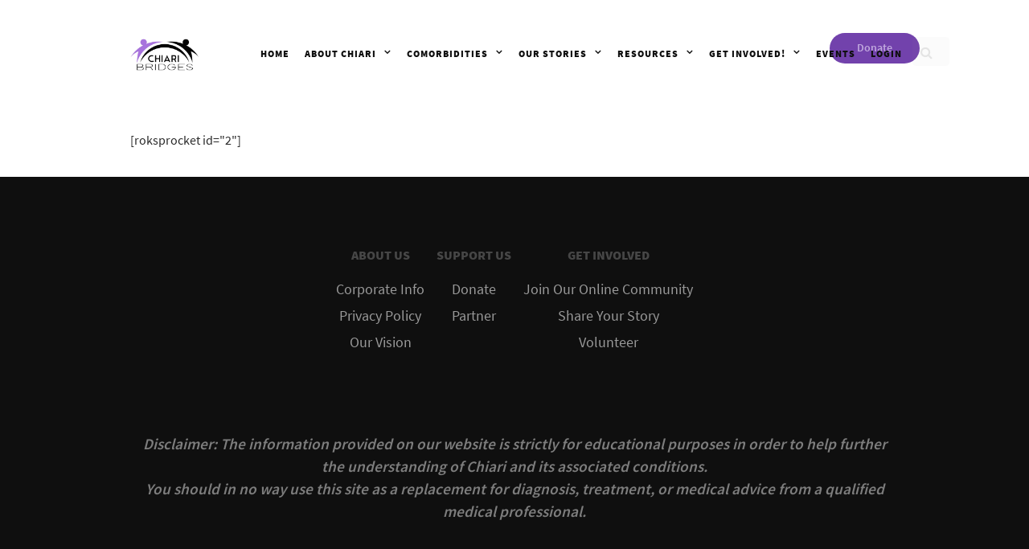

--- FILE ---
content_type: text/html; charset=UTF-8
request_url: https://chiaribridges.org/tag/acquired-chiari-malformation/
body_size: 17579
content:
<!DOCTYPE html>
<html lang="en-US" dir="ltr">
                
<head>
    
            <meta name="viewport" content="width=device-width, initial-scale=1.0">
        <meta http-equiv="X-UA-Compatible" content="IE=edge" />
        

        
            <meta http-equiv="Content-Type" content="text/html; charset=UTF-8" />
    <link rel="profile" href="http://gmpg.org/xfn/11" />
    <link rel="pingback" href="https://chiaribridges.org/xmlrpc.php" />
    <meta name='robots' content='index, follow, max-image-preview:large, max-snippet:-1, max-video-preview:-1' />

	<!-- This site is optimized with the Yoast SEO Premium plugin v26.7 (Yoast SEO v26.7) - https://yoast.com/wordpress/plugins/seo/ -->
	<title>Acquired Chiari Malformation Archives - Chiari Bridges</title>
	<link rel="canonical" href="https://chiaribridges.org/tag/acquired-chiari-malformation/" />
	<meta property="og:locale" content="en_US" />
	<meta property="og:type" content="article" />
	<meta property="og:title" content="Acquired Chiari Malformation Archives" />
	<meta property="og:url" content="https://chiaribridges.org/tag/acquired-chiari-malformation/" />
	<meta property="og:site_name" content="Chiari Bridges" />
	<meta name="twitter:card" content="summary_large_image" />
	<meta name="twitter:site" content="@ChiariBridges" />
	<script type="application/ld+json" class="yoast-schema-graph">{"@context":"https://schema.org","@graph":[{"@type":"CollectionPage","@id":"https://chiaribridges.org/tag/acquired-chiari-malformation/","url":"https://chiaribridges.org/tag/acquired-chiari-malformation/","name":"Acquired Chiari Malformation Archives - Chiari Bridges","isPartOf":{"@id":"https://chiaribridges.org/#website"},"primaryImageOfPage":{"@id":"https://chiaribridges.org/tag/acquired-chiari-malformation/#primaryimage"},"image":{"@id":"https://chiaribridges.org/tag/acquired-chiari-malformation/#primaryimage"},"thumbnailUrl":"https://chiaribridges.org/wp-content/uploads/2022/12/Vertigo_AS482370441.jpg","breadcrumb":{"@id":"https://chiaribridges.org/tag/acquired-chiari-malformation/#breadcrumb"},"inLanguage":"en-US"},{"@type":"ImageObject","inLanguage":"en-US","@id":"https://chiaribridges.org/tag/acquired-chiari-malformation/#primaryimage","url":"https://chiaribridges.org/wp-content/uploads/2022/12/Vertigo_AS482370441.jpg","contentUrl":"https://chiaribridges.org/wp-content/uploads/2022/12/Vertigo_AS482370441.jpg","width":1200,"height":800},{"@type":"BreadcrumbList","@id":"https://chiaribridges.org/tag/acquired-chiari-malformation/#breadcrumb","itemListElement":[{"@type":"ListItem","position":1,"name":"Home","item":"https://chiaribridges.org/"},{"@type":"ListItem","position":2,"name":"Acquired Chiari Malformation"}]},{"@type":"WebSite","@id":"https://chiaribridges.org/#website","url":"https://chiaribridges.org/","name":"Chiari Bridges","description":"Worth The Fight!","potentialAction":[{"@type":"SearchAction","target":{"@type":"EntryPoint","urlTemplate":"https://chiaribridges.org/?s={search_term_string}"},"query-input":{"@type":"PropertyValueSpecification","valueRequired":true,"valueName":"search_term_string"}}],"inLanguage":"en-US"}]}</script>
	<!-- / Yoast SEO Premium plugin. -->


<link rel="alternate" type="application/rss+xml" title="Chiari Bridges &raquo; Acquired Chiari Malformation Tag Feed" href="https://chiaribridges.org/tag/acquired-chiari-malformation/feed/" />
<style id='wp-img-auto-sizes-contain-inline-css' type='text/css'>
img:is([sizes=auto i],[sizes^="auto," i]){contain-intrinsic-size:3000px 1500px}
/*# sourceURL=wp-img-auto-sizes-contain-inline-css */
</style>
<link rel='stylesheet' id='cmacc-backend-css' href='https://chiaribridges.org/wp-content/plugins/cm-site-access-restriction-pro/asset/css/backend.css?ver=1.8.5' type='text/css' media='all' />
<style id='wp-emoji-styles-inline-css' type='text/css'>

	img.wp-smiley, img.emoji {
		display: inline !important;
		border: none !important;
		box-shadow: none !important;
		height: 1em !important;
		width: 1em !important;
		margin: 0 0.07em !important;
		vertical-align: -0.1em !important;
		background: none !important;
		padding: 0 !important;
	}
/*# sourceURL=wp-emoji-styles-inline-css */
</style>
<link rel='stylesheet' id='wp-block-library-css' href='https://chiaribridges.org/wp-includes/css/dist/block-library/style.min.css?ver=1f5c3c7e38d23e57524a71d1703e0061' type='text/css' media='all' />
<style id='wp-block-image-inline-css' type='text/css'>
.wp-block-image>a,.wp-block-image>figure>a{display:inline-block}.wp-block-image img{box-sizing:border-box;height:auto;max-width:100%;vertical-align:bottom}@media not (prefers-reduced-motion){.wp-block-image img.hide{visibility:hidden}.wp-block-image img.show{animation:show-content-image .4s}}.wp-block-image[style*=border-radius] img,.wp-block-image[style*=border-radius]>a{border-radius:inherit}.wp-block-image.has-custom-border img{box-sizing:border-box}.wp-block-image.aligncenter{text-align:center}.wp-block-image.alignfull>a,.wp-block-image.alignwide>a{width:100%}.wp-block-image.alignfull img,.wp-block-image.alignwide img{height:auto;width:100%}.wp-block-image .aligncenter,.wp-block-image .alignleft,.wp-block-image .alignright,.wp-block-image.aligncenter,.wp-block-image.alignleft,.wp-block-image.alignright{display:table}.wp-block-image .aligncenter>figcaption,.wp-block-image .alignleft>figcaption,.wp-block-image .alignright>figcaption,.wp-block-image.aligncenter>figcaption,.wp-block-image.alignleft>figcaption,.wp-block-image.alignright>figcaption{caption-side:bottom;display:table-caption}.wp-block-image .alignleft{float:left;margin:.5em 1em .5em 0}.wp-block-image .alignright{float:right;margin:.5em 0 .5em 1em}.wp-block-image .aligncenter{margin-left:auto;margin-right:auto}.wp-block-image :where(figcaption){margin-bottom:1em;margin-top:.5em}.wp-block-image.is-style-circle-mask img{border-radius:9999px}@supports ((-webkit-mask-image:none) or (mask-image:none)) or (-webkit-mask-image:none){.wp-block-image.is-style-circle-mask img{border-radius:0;-webkit-mask-image:url('data:image/svg+xml;utf8,<svg viewBox="0 0 100 100" xmlns="http://www.w3.org/2000/svg"><circle cx="50" cy="50" r="50"/></svg>');mask-image:url('data:image/svg+xml;utf8,<svg viewBox="0 0 100 100" xmlns="http://www.w3.org/2000/svg"><circle cx="50" cy="50" r="50"/></svg>');mask-mode:alpha;-webkit-mask-position:center;mask-position:center;-webkit-mask-repeat:no-repeat;mask-repeat:no-repeat;-webkit-mask-size:contain;mask-size:contain}}:root :where(.wp-block-image.is-style-rounded img,.wp-block-image .is-style-rounded img){border-radius:9999px}.wp-block-image figure{margin:0}.wp-lightbox-container{display:flex;flex-direction:column;position:relative}.wp-lightbox-container img{cursor:zoom-in}.wp-lightbox-container img:hover+button{opacity:1}.wp-lightbox-container button{align-items:center;backdrop-filter:blur(16px) saturate(180%);background-color:#5a5a5a40;border:none;border-radius:4px;cursor:zoom-in;display:flex;height:20px;justify-content:center;opacity:0;padding:0;position:absolute;right:16px;text-align:center;top:16px;width:20px;z-index:100}@media not (prefers-reduced-motion){.wp-lightbox-container button{transition:opacity .2s ease}}.wp-lightbox-container button:focus-visible{outline:3px auto #5a5a5a40;outline:3px auto -webkit-focus-ring-color;outline-offset:3px}.wp-lightbox-container button:hover{cursor:pointer;opacity:1}.wp-lightbox-container button:focus{opacity:1}.wp-lightbox-container button:focus,.wp-lightbox-container button:hover,.wp-lightbox-container button:not(:hover):not(:active):not(.has-background){background-color:#5a5a5a40;border:none}.wp-lightbox-overlay{box-sizing:border-box;cursor:zoom-out;height:100vh;left:0;overflow:hidden;position:fixed;top:0;visibility:hidden;width:100%;z-index:100000}.wp-lightbox-overlay .close-button{align-items:center;cursor:pointer;display:flex;justify-content:center;min-height:40px;min-width:40px;padding:0;position:absolute;right:calc(env(safe-area-inset-right) + 16px);top:calc(env(safe-area-inset-top) + 16px);z-index:5000000}.wp-lightbox-overlay .close-button:focus,.wp-lightbox-overlay .close-button:hover,.wp-lightbox-overlay .close-button:not(:hover):not(:active):not(.has-background){background:none;border:none}.wp-lightbox-overlay .lightbox-image-container{height:var(--wp--lightbox-container-height);left:50%;overflow:hidden;position:absolute;top:50%;transform:translate(-50%,-50%);transform-origin:top left;width:var(--wp--lightbox-container-width);z-index:9999999999}.wp-lightbox-overlay .wp-block-image{align-items:center;box-sizing:border-box;display:flex;height:100%;justify-content:center;margin:0;position:relative;transform-origin:0 0;width:100%;z-index:3000000}.wp-lightbox-overlay .wp-block-image img{height:var(--wp--lightbox-image-height);min-height:var(--wp--lightbox-image-height);min-width:var(--wp--lightbox-image-width);width:var(--wp--lightbox-image-width)}.wp-lightbox-overlay .wp-block-image figcaption{display:none}.wp-lightbox-overlay button{background:none;border:none}.wp-lightbox-overlay .scrim{background-color:#fff;height:100%;opacity:.9;position:absolute;width:100%;z-index:2000000}.wp-lightbox-overlay.active{visibility:visible}@media not (prefers-reduced-motion){.wp-lightbox-overlay.active{animation:turn-on-visibility .25s both}.wp-lightbox-overlay.active img{animation:turn-on-visibility .35s both}.wp-lightbox-overlay.show-closing-animation:not(.active){animation:turn-off-visibility .35s both}.wp-lightbox-overlay.show-closing-animation:not(.active) img{animation:turn-off-visibility .25s both}.wp-lightbox-overlay.zoom.active{animation:none;opacity:1;visibility:visible}.wp-lightbox-overlay.zoom.active .lightbox-image-container{animation:lightbox-zoom-in .4s}.wp-lightbox-overlay.zoom.active .lightbox-image-container img{animation:none}.wp-lightbox-overlay.zoom.active .scrim{animation:turn-on-visibility .4s forwards}.wp-lightbox-overlay.zoom.show-closing-animation:not(.active){animation:none}.wp-lightbox-overlay.zoom.show-closing-animation:not(.active) .lightbox-image-container{animation:lightbox-zoom-out .4s}.wp-lightbox-overlay.zoom.show-closing-animation:not(.active) .lightbox-image-container img{animation:none}.wp-lightbox-overlay.zoom.show-closing-animation:not(.active) .scrim{animation:turn-off-visibility .4s forwards}}@keyframes show-content-image{0%{visibility:hidden}99%{visibility:hidden}to{visibility:visible}}@keyframes turn-on-visibility{0%{opacity:0}to{opacity:1}}@keyframes turn-off-visibility{0%{opacity:1;visibility:visible}99%{opacity:0;visibility:visible}to{opacity:0;visibility:hidden}}@keyframes lightbox-zoom-in{0%{transform:translate(calc((-100vw + var(--wp--lightbox-scrollbar-width))/2 + var(--wp--lightbox-initial-left-position)),calc(-50vh + var(--wp--lightbox-initial-top-position))) scale(var(--wp--lightbox-scale))}to{transform:translate(-50%,-50%) scale(1)}}@keyframes lightbox-zoom-out{0%{transform:translate(-50%,-50%) scale(1);visibility:visible}99%{visibility:visible}to{transform:translate(calc((-100vw + var(--wp--lightbox-scrollbar-width))/2 + var(--wp--lightbox-initial-left-position)),calc(-50vh + var(--wp--lightbox-initial-top-position))) scale(var(--wp--lightbox-scale));visibility:hidden}}
/*# sourceURL=https://chiaribridges.org/wp-includes/blocks/image/style.min.css */
</style>
<style id='wp-block-list-inline-css' type='text/css'>
ol,ul{box-sizing:border-box}:root :where(.wp-block-list.has-background){padding:1.25em 2.375em}
/*# sourceURL=https://chiaribridges.org/wp-includes/blocks/list/style.min.css */
</style>
<style id='wp-block-paragraph-inline-css' type='text/css'>
.is-small-text{font-size:.875em}.is-regular-text{font-size:1em}.is-large-text{font-size:2.25em}.is-larger-text{font-size:3em}.has-drop-cap:not(:focus):first-letter{float:left;font-size:8.4em;font-style:normal;font-weight:100;line-height:.68;margin:.05em .1em 0 0;text-transform:uppercase}body.rtl .has-drop-cap:not(:focus):first-letter{float:none;margin-left:.1em}p.has-drop-cap.has-background{overflow:hidden}:root :where(p.has-background){padding:1.25em 2.375em}:where(p.has-text-color:not(.has-link-color)) a{color:inherit}p.has-text-align-left[style*="writing-mode:vertical-lr"],p.has-text-align-right[style*="writing-mode:vertical-rl"]{rotate:180deg}
/*# sourceURL=https://chiaribridges.org/wp-includes/blocks/paragraph/style.min.css */
</style>
<style id='wp-block-separator-inline-css' type='text/css'>
@charset "UTF-8";.wp-block-separator{border:none;border-top:2px solid}:root :where(.wp-block-separator.is-style-dots){height:auto;line-height:1;text-align:center}:root :where(.wp-block-separator.is-style-dots):before{color:currentColor;content:"···";font-family:serif;font-size:1.5em;letter-spacing:2em;padding-left:2em}.wp-block-separator.is-style-dots{background:none!important;border:none!important}
/*# sourceURL=https://chiaribridges.org/wp-includes/blocks/separator/style.min.css */
</style>
<style id='wp-block-spacer-inline-css' type='text/css'>
.wp-block-spacer{clear:both}
/*# sourceURL=https://chiaribridges.org/wp-includes/blocks/spacer/style.min.css */
</style>
<style id='global-styles-inline-css' type='text/css'>
:root{--wp--preset--aspect-ratio--square: 1;--wp--preset--aspect-ratio--4-3: 4/3;--wp--preset--aspect-ratio--3-4: 3/4;--wp--preset--aspect-ratio--3-2: 3/2;--wp--preset--aspect-ratio--2-3: 2/3;--wp--preset--aspect-ratio--16-9: 16/9;--wp--preset--aspect-ratio--9-16: 9/16;--wp--preset--color--black: #000000;--wp--preset--color--cyan-bluish-gray: #abb8c3;--wp--preset--color--white: #ffffff;--wp--preset--color--pale-pink: #f78da7;--wp--preset--color--vivid-red: #cf2e2e;--wp--preset--color--luminous-vivid-orange: #ff6900;--wp--preset--color--luminous-vivid-amber: #fcb900;--wp--preset--color--light-green-cyan: #7bdcb5;--wp--preset--color--vivid-green-cyan: #00d084;--wp--preset--color--pale-cyan-blue: #8ed1fc;--wp--preset--color--vivid-cyan-blue: #0693e3;--wp--preset--color--vivid-purple: #9b51e0;--wp--preset--gradient--vivid-cyan-blue-to-vivid-purple: linear-gradient(135deg,rgb(6,147,227) 0%,rgb(155,81,224) 100%);--wp--preset--gradient--light-green-cyan-to-vivid-green-cyan: linear-gradient(135deg,rgb(122,220,180) 0%,rgb(0,208,130) 100%);--wp--preset--gradient--luminous-vivid-amber-to-luminous-vivid-orange: linear-gradient(135deg,rgb(252,185,0) 0%,rgb(255,105,0) 100%);--wp--preset--gradient--luminous-vivid-orange-to-vivid-red: linear-gradient(135deg,rgb(255,105,0) 0%,rgb(207,46,46) 100%);--wp--preset--gradient--very-light-gray-to-cyan-bluish-gray: linear-gradient(135deg,rgb(238,238,238) 0%,rgb(169,184,195) 100%);--wp--preset--gradient--cool-to-warm-spectrum: linear-gradient(135deg,rgb(74,234,220) 0%,rgb(151,120,209) 20%,rgb(207,42,186) 40%,rgb(238,44,130) 60%,rgb(251,105,98) 80%,rgb(254,248,76) 100%);--wp--preset--gradient--blush-light-purple: linear-gradient(135deg,rgb(255,206,236) 0%,rgb(152,150,240) 100%);--wp--preset--gradient--blush-bordeaux: linear-gradient(135deg,rgb(254,205,165) 0%,rgb(254,45,45) 50%,rgb(107,0,62) 100%);--wp--preset--gradient--luminous-dusk: linear-gradient(135deg,rgb(255,203,112) 0%,rgb(199,81,192) 50%,rgb(65,88,208) 100%);--wp--preset--gradient--pale-ocean: linear-gradient(135deg,rgb(255,245,203) 0%,rgb(182,227,212) 50%,rgb(51,167,181) 100%);--wp--preset--gradient--electric-grass: linear-gradient(135deg,rgb(202,248,128) 0%,rgb(113,206,126) 100%);--wp--preset--gradient--midnight: linear-gradient(135deg,rgb(2,3,129) 0%,rgb(40,116,252) 100%);--wp--preset--font-size--small: 13px;--wp--preset--font-size--medium: 20px;--wp--preset--font-size--large: 36px;--wp--preset--font-size--x-large: 42px;--wp--preset--spacing--20: 0.44rem;--wp--preset--spacing--30: 0.67rem;--wp--preset--spacing--40: 1rem;--wp--preset--spacing--50: 1.5rem;--wp--preset--spacing--60: 2.25rem;--wp--preset--spacing--70: 3.38rem;--wp--preset--spacing--80: 5.06rem;--wp--preset--shadow--natural: 6px 6px 9px rgba(0, 0, 0, 0.2);--wp--preset--shadow--deep: 12px 12px 50px rgba(0, 0, 0, 0.4);--wp--preset--shadow--sharp: 6px 6px 0px rgba(0, 0, 0, 0.2);--wp--preset--shadow--outlined: 6px 6px 0px -3px rgb(255, 255, 255), 6px 6px rgb(0, 0, 0);--wp--preset--shadow--crisp: 6px 6px 0px rgb(0, 0, 0);}:where(.is-layout-flex){gap: 0.5em;}:where(.is-layout-grid){gap: 0.5em;}body .is-layout-flex{display: flex;}.is-layout-flex{flex-wrap: wrap;align-items: center;}.is-layout-flex > :is(*, div){margin: 0;}body .is-layout-grid{display: grid;}.is-layout-grid > :is(*, div){margin: 0;}:where(.wp-block-columns.is-layout-flex){gap: 2em;}:where(.wp-block-columns.is-layout-grid){gap: 2em;}:where(.wp-block-post-template.is-layout-flex){gap: 1.25em;}:where(.wp-block-post-template.is-layout-grid){gap: 1.25em;}.has-black-color{color: var(--wp--preset--color--black) !important;}.has-cyan-bluish-gray-color{color: var(--wp--preset--color--cyan-bluish-gray) !important;}.has-white-color{color: var(--wp--preset--color--white) !important;}.has-pale-pink-color{color: var(--wp--preset--color--pale-pink) !important;}.has-vivid-red-color{color: var(--wp--preset--color--vivid-red) !important;}.has-luminous-vivid-orange-color{color: var(--wp--preset--color--luminous-vivid-orange) !important;}.has-luminous-vivid-amber-color{color: var(--wp--preset--color--luminous-vivid-amber) !important;}.has-light-green-cyan-color{color: var(--wp--preset--color--light-green-cyan) !important;}.has-vivid-green-cyan-color{color: var(--wp--preset--color--vivid-green-cyan) !important;}.has-pale-cyan-blue-color{color: var(--wp--preset--color--pale-cyan-blue) !important;}.has-vivid-cyan-blue-color{color: var(--wp--preset--color--vivid-cyan-blue) !important;}.has-vivid-purple-color{color: var(--wp--preset--color--vivid-purple) !important;}.has-black-background-color{background-color: var(--wp--preset--color--black) !important;}.has-cyan-bluish-gray-background-color{background-color: var(--wp--preset--color--cyan-bluish-gray) !important;}.has-white-background-color{background-color: var(--wp--preset--color--white) !important;}.has-pale-pink-background-color{background-color: var(--wp--preset--color--pale-pink) !important;}.has-vivid-red-background-color{background-color: var(--wp--preset--color--vivid-red) !important;}.has-luminous-vivid-orange-background-color{background-color: var(--wp--preset--color--luminous-vivid-orange) !important;}.has-luminous-vivid-amber-background-color{background-color: var(--wp--preset--color--luminous-vivid-amber) !important;}.has-light-green-cyan-background-color{background-color: var(--wp--preset--color--light-green-cyan) !important;}.has-vivid-green-cyan-background-color{background-color: var(--wp--preset--color--vivid-green-cyan) !important;}.has-pale-cyan-blue-background-color{background-color: var(--wp--preset--color--pale-cyan-blue) !important;}.has-vivid-cyan-blue-background-color{background-color: var(--wp--preset--color--vivid-cyan-blue) !important;}.has-vivid-purple-background-color{background-color: var(--wp--preset--color--vivid-purple) !important;}.has-black-border-color{border-color: var(--wp--preset--color--black) !important;}.has-cyan-bluish-gray-border-color{border-color: var(--wp--preset--color--cyan-bluish-gray) !important;}.has-white-border-color{border-color: var(--wp--preset--color--white) !important;}.has-pale-pink-border-color{border-color: var(--wp--preset--color--pale-pink) !important;}.has-vivid-red-border-color{border-color: var(--wp--preset--color--vivid-red) !important;}.has-luminous-vivid-orange-border-color{border-color: var(--wp--preset--color--luminous-vivid-orange) !important;}.has-luminous-vivid-amber-border-color{border-color: var(--wp--preset--color--luminous-vivid-amber) !important;}.has-light-green-cyan-border-color{border-color: var(--wp--preset--color--light-green-cyan) !important;}.has-vivid-green-cyan-border-color{border-color: var(--wp--preset--color--vivid-green-cyan) !important;}.has-pale-cyan-blue-border-color{border-color: var(--wp--preset--color--pale-cyan-blue) !important;}.has-vivid-cyan-blue-border-color{border-color: var(--wp--preset--color--vivid-cyan-blue) !important;}.has-vivid-purple-border-color{border-color: var(--wp--preset--color--vivid-purple) !important;}.has-vivid-cyan-blue-to-vivid-purple-gradient-background{background: var(--wp--preset--gradient--vivid-cyan-blue-to-vivid-purple) !important;}.has-light-green-cyan-to-vivid-green-cyan-gradient-background{background: var(--wp--preset--gradient--light-green-cyan-to-vivid-green-cyan) !important;}.has-luminous-vivid-amber-to-luminous-vivid-orange-gradient-background{background: var(--wp--preset--gradient--luminous-vivid-amber-to-luminous-vivid-orange) !important;}.has-luminous-vivid-orange-to-vivid-red-gradient-background{background: var(--wp--preset--gradient--luminous-vivid-orange-to-vivid-red) !important;}.has-very-light-gray-to-cyan-bluish-gray-gradient-background{background: var(--wp--preset--gradient--very-light-gray-to-cyan-bluish-gray) !important;}.has-cool-to-warm-spectrum-gradient-background{background: var(--wp--preset--gradient--cool-to-warm-spectrum) !important;}.has-blush-light-purple-gradient-background{background: var(--wp--preset--gradient--blush-light-purple) !important;}.has-blush-bordeaux-gradient-background{background: var(--wp--preset--gradient--blush-bordeaux) !important;}.has-luminous-dusk-gradient-background{background: var(--wp--preset--gradient--luminous-dusk) !important;}.has-pale-ocean-gradient-background{background: var(--wp--preset--gradient--pale-ocean) !important;}.has-electric-grass-gradient-background{background: var(--wp--preset--gradient--electric-grass) !important;}.has-midnight-gradient-background{background: var(--wp--preset--gradient--midnight) !important;}.has-small-font-size{font-size: var(--wp--preset--font-size--small) !important;}.has-medium-font-size{font-size: var(--wp--preset--font-size--medium) !important;}.has-large-font-size{font-size: var(--wp--preset--font-size--large) !important;}.has-x-large-font-size{font-size: var(--wp--preset--font-size--x-large) !important;}
/*# sourceURL=global-styles-inline-css */
</style>
<style id='core-block-supports-inline-css' type='text/css'>
.wp-elements-3441c2fd36f4808ec54b0e5e94040933 a:where(:not(.wp-element-button)){color:#595959;}
/*# sourceURL=core-block-supports-inline-css */
</style>

<style id='classic-theme-styles-inline-css' type='text/css'>
/*! This file is auto-generated */
.wp-block-button__link{color:#fff;background-color:#32373c;border-radius:9999px;box-shadow:none;text-decoration:none;padding:calc(.667em + 2px) calc(1.333em + 2px);font-size:1.125em}.wp-block-file__button{background:#32373c;color:#fff;text-decoration:none}
/*# sourceURL=/wp-includes/css/classic-themes.min.css */
</style>
<link rel='stylesheet' id='dashicons-css' href='https://chiaribridges.org/wp-includes/css/dashicons.min.css?ver=1f5c3c7e38d23e57524a71d1703e0061' type='text/css' media='all' />
<link rel='stylesheet' id='cmreg-frontend-css' href='https://chiaribridges.org/wp-content/plugins/cm-registration-pro/asset/css/frontend.css?ver=3.9.1' type='text/css' media='all' />
<link rel='stylesheet' id='events-manager-css' href='https://chiaribridges.org/wp-content/plugins/events-manager/includes/css/events-manager.min.css?ver=7.2.3.1' type='text/css' media='all' />
<link rel='stylesheet' id='events-manager-pro-css' href='https://chiaribridges.org/wp-content/plugins/events-manager-pro/includes/css/events-manager-pro.css?ver=3.7.2.3' type='text/css' media='all' />
<link rel='stylesheet' id='simple-banner-style-css' href='https://chiaribridges.org/wp-content/plugins/simple-banner/simple-banner.css?ver=3.2.0' type='text/css' media='all' />
<link rel='stylesheet' id='wp-job-manager-job-listings-css' href='https://chiaribridges.org/wp-content/plugins/wp-job-manager/assets/dist/css/job-listings.css?ver=598383a28ac5f9f156e4' type='text/css' media='all' />
<link rel='stylesheet' id='lightcase-css' href='https://chiaribridges.org/wp-content/plugins/gantry5/assets/css/lightcase.css?ver=1f5c3c7e38d23e57524a71d1703e0061' type='text/css' media='all' />
<link rel='stylesheet' id='nucleus-css' href='https://chiaribridges.org/wp-content/plugins/gantry5/engines/nucleus/css-compiled/nucleus.css?ver=1f5c3c7e38d23e57524a71d1703e0061' type='text/css' media='all' />
<link rel='stylesheet' id='denali_archives-css' href='https://chiaribridges.org/wp-content/themes/rt_denali/custom/css-compiled/denali_archives.css?ver=69695eb2' type='text/css' media='all' />
<link rel='stylesheet' id='wordpress-css' href='https://chiaribridges.org/wp-content/plugins/gantry5/engines/nucleus/css-compiled/wordpress.css?ver=1f5c3c7e38d23e57524a71d1703e0061' type='text/css' media='all' />
<link rel='stylesheet' id='style-css' href='https://chiaribridges.org/wp-content/themes/rt_denali/style.css?ver=69695996' type='text/css' media='all' />
<link rel='stylesheet' id='font-awesome.min-css' href='https://chiaribridges.org/wp-content/plugins/gantry5/assets/css/font-awesome.min.css?ver=1f5c3c7e38d23e57524a71d1703e0061' type='text/css' media='all' />
<link rel='stylesheet' id='denali-wordpress_archives-css' href='https://chiaribridges.org/wp-content/themes/rt_denali/custom/css-compiled/denali-wordpress_archives.css?ver=69695eb2' type='text/css' media='all' />
<link rel='stylesheet' id='custom_archives-css' href='https://chiaribridges.org/wp-content/themes/rt_denali/custom/css-compiled/custom_archives.css?ver=69695eb3' type='text/css' media='all' />
<script type="text/javascript" src="https://chiaribridges.org/wp-includes/js/jquery/jquery.min.js?ver=3.7.1" id="jquery-core-js"></script>
<script type="text/javascript" src="https://chiaribridges.org/wp-includes/js/jquery/jquery-migrate.min.js?ver=3.4.1" id="jquery-migrate-js"></script>
<script type="text/javascript" id="cmreg-utils-js-extra">
/* <![CDATA[ */
var CMREG_FrontendUtilsFieldsSettings = {"toastMessageTime":"10"};
//# sourceURL=cmreg-utils-js-extra
/* ]]> */
</script>
<script type="text/javascript" src="https://chiaribridges.org/wp-content/plugins/cm-registration-pro/asset/js/utils.js?ver=3.9.1" id="cmreg-utils-js"></script>
<script type="text/javascript" src="https://chiaribridges.org/wp-includes/js/jquery/ui/core.min.js?ver=1.13.3" id="jquery-ui-core-js"></script>
<script type="text/javascript" src="https://chiaribridges.org/wp-content/plugins/cm-registration-pro/asset/vendors/form-builder/form-render.min.js?ver=3.9.1" id="cmreg-form-builder-render-js"></script>
<script type="text/javascript" id="cmreg-frontend-js-extra">
/* <![CDATA[ */
var CMREG_FrontendFieldsSettings = {"toastMessageTimeForRegister":"20","inviteFriendLimitPerUser":"0"};
var CMREG_Settings = {"ajaxUrl":"https://chiaribridges.org/wp-admin/admin-ajax.php","isUserLoggedIn":"0","logoutUrl":"https://chiaribridges.org/wp-login.php?action=logout&_wpnonce=967030bb05","logoutButtonLabel":"Logout","overlayPreload":"1","globalSiteAccess":"0","customRedirectUrl":"","excludeRedirectUrl":"","siteHomePageRedirectUrl":"https://chiaribridges.org","loginAuthenticationPopupEnable":"0","loginAuthenticationPopupPostID":"0","loginAuthenticationInviteEnable":"1","loginAuthenticationInvite":"","loginAuthenticationUsername":"","loginAuthenticationPopup":"0","loginAuthenticationPopupForce":"1"};
//# sourceURL=cmreg-frontend-js-extra
/* ]]> */
</script>
<script type="text/javascript" src="https://chiaribridges.org/wp-content/plugins/cm-registration-pro/asset/js/frontend.js?ver=3.9.1" id="cmreg-frontend-js"></script>
<script type="text/javascript" src="https://chiaribridges.org/wp-includes/js/jquery/ui/mouse.min.js?ver=1.13.3" id="jquery-ui-mouse-js"></script>
<script type="text/javascript" src="https://chiaribridges.org/wp-includes/js/jquery/ui/sortable.min.js?ver=1.13.3" id="jquery-ui-sortable-js"></script>
<script type="text/javascript" src="https://chiaribridges.org/wp-includes/js/jquery/ui/datepicker.min.js?ver=1.13.3" id="jquery-ui-datepicker-js"></script>
<script type="text/javascript" id="jquery-ui-datepicker-js-after">
/* <![CDATA[ */
jQuery(function(jQuery){jQuery.datepicker.setDefaults({"closeText":"Close","currentText":"Today","monthNames":["January","February","March","April","May","June","July","August","September","October","November","December"],"monthNamesShort":["Jan","Feb","Mar","Apr","May","Jun","Jul","Aug","Sep","Oct","Nov","Dec"],"nextText":"Next","prevText":"Previous","dayNames":["Sunday","Monday","Tuesday","Wednesday","Thursday","Friday","Saturday"],"dayNamesShort":["Sun","Mon","Tue","Wed","Thu","Fri","Sat"],"dayNamesMin":["S","M","T","W","T","F","S"],"dateFormat":"MM d, yy","firstDay":0,"isRTL":false});});
//# sourceURL=jquery-ui-datepicker-js-after
/* ]]> */
</script>
<script type="text/javascript" src="https://chiaribridges.org/wp-includes/js/jquery/ui/resizable.min.js?ver=1.13.3" id="jquery-ui-resizable-js"></script>
<script type="text/javascript" src="https://chiaribridges.org/wp-includes/js/jquery/ui/draggable.min.js?ver=1.13.3" id="jquery-ui-draggable-js"></script>
<script type="text/javascript" src="https://chiaribridges.org/wp-includes/js/jquery/ui/controlgroup.min.js?ver=1.13.3" id="jquery-ui-controlgroup-js"></script>
<script type="text/javascript" src="https://chiaribridges.org/wp-includes/js/jquery/ui/checkboxradio.min.js?ver=1.13.3" id="jquery-ui-checkboxradio-js"></script>
<script type="text/javascript" src="https://chiaribridges.org/wp-includes/js/jquery/ui/button.min.js?ver=1.13.3" id="jquery-ui-button-js"></script>
<script type="text/javascript" src="https://chiaribridges.org/wp-includes/js/jquery/ui/dialog.min.js?ver=1.13.3" id="jquery-ui-dialog-js"></script>
<script type="text/javascript" id="events-manager-js-extra">
/* <![CDATA[ */
var EM = {"ajaxurl":"https://chiaribridges.org/wp-admin/admin-ajax.php","locationajaxurl":"https://chiaribridges.org/wp-admin/admin-ajax.php?action=locations_search","firstDay":"0","locale":"en","dateFormat":"yy-mm-dd","ui_css":"https://chiaribridges.org/wp-content/plugins/events-manager/includes/css/jquery-ui/build.min.css","show24hours":"0","is_ssl":"1","autocomplete_limit":"10","calendar":{"breakpoints":{"small":560,"medium":908,"large":false},"month_format":"M Y"},"phone":"","datepicker":{"format":"m/d/Y"},"search":{"breakpoints":{"small":650,"medium":850,"full":false}},"url":"https://chiaribridges.org/wp-content/plugins/events-manager","assets":{"input.em-uploader":{"js":{"em-uploader":{"url":"https://chiaribridges.org/wp-content/plugins/events-manager/includes/js/em-uploader.js?v=7.2.3.1","event":"em_uploader_ready"}}},".em-event-editor":{"js":{"event-editor":{"url":"https://chiaribridges.org/wp-content/plugins/events-manager/includes/js/events-manager-event-editor.js?v=7.2.3.1","event":"em_event_editor_ready"}},"css":{"event-editor":"https://chiaribridges.org/wp-content/plugins/events-manager/includes/css/events-manager-event-editor.min.css?v=7.2.3.1"}},".em-recurrence-sets, .em-timezone":{"js":{"luxon":{"url":"luxon/luxon.js?v=7.2.3.1","event":"em_luxon_ready"}}},".em-booking-form, #em-booking-form, .em-booking-recurring, .em-event-booking-form":{"js":{"em-bookings":{"url":"https://chiaribridges.org/wp-content/plugins/events-manager/includes/js/bookingsform.js?v=7.2.3.1","event":"em_booking_form_js_loaded"},"em-coupons":{"url":"https://chiaribridges.org/wp-content/plugins/events-manager-pro/add-ons/coupons/coupons.js?v=3.7.2.3","requires":"em-bookings"}},"css":{"em-coupons":"https://chiaribridges.org/wp-content/plugins/events-manager-pro/add-ons/coupons/coupons.min.css?v=3.7.2.3"}},"#em-opt-archetypes":{"js":{"archetypes":"https://chiaribridges.org/wp-content/plugins/events-manager/includes/js/admin-archetype-editor.js?v=7.2.3.1","archetypes_ms":"https://chiaribridges.org/wp-content/plugins/events-manager/includes/js/admin-archetypes.js?v=7.2.3.1","qs":"qs/qs.js?v=7.2.3.1"}},".em-cart-coupons-form":{"js":{"em-coupons-cart":{"url":"https://chiaribridges.org/wp-content/plugins/events-manager-pro/add-ons/coupons/coupons-cart.js?v=3.7.2.3","event":"em_timepicker_ready"}},"css":{"em-coupons":"https://chiaribridges.org/wp-content/plugins/events-manager-pro/add-ons/coupons/coupons.min.css?v=3.7.2.3"}}},"cached":"","bookingInProgress":"Please wait while the booking is being submitted.","tickets_save":"Save Ticket","bookingajaxurl":"https://chiaribridges.org/wp-admin/admin-ajax.php","bookings_export_save":"Export Bookings","bookings_settings_save":"Save Settings","booking_delete":"Are you sure you want to delete?","booking_offset":"30","bookings":{"submit_button":{"text":{"default":"Send your booking","free":"Send your booking","payment":"Send your booking","processing":"Processing ..."}},"update_listener":""},"bb_full":"Sold Out","bb_book":"Book Now","bb_booking":"Booking...","bb_booked":"Booking Submitted","bb_error":"Booking Error. Try again?","bb_cancel":"Cancel","bb_canceling":"Canceling...","bb_cancelled":"Cancelled","bb_cancel_error":"Cancellation Error. Try again?","txt_search":"Search","txt_searching":"Searching...","txt_loading":"Loading...","cache":"","api_nonce":"1a86c672a8","attendance_api_url":"https://chiaribridges.org/wp-json/events-manager/v1/attendance"};
//# sourceURL=events-manager-js-extra
/* ]]> */
</script>
<script type="text/javascript" src="https://chiaribridges.org/wp-content/plugins/events-manager/includes/js/events-manager.js?ver=7.2.3.1" id="events-manager-js"></script>
<script type="text/javascript" src="https://chiaribridges.org/wp-content/plugins/events-manager-pro/includes/js/events-manager-pro.js?ver=3.7.2.3" id="events-manager-pro-js"></script>
<script type="text/javascript" id="simple-banner-script-js-before">
/* <![CDATA[ */
const simpleBannerScriptParams = {"pro_version_enabled":"","debug_mode":false,"id":6206,"version":"3.2.0","banner_params":[{"hide_simple_banner":"yes","simple_banner_prepend_element":"body","simple_banner_position":"","header_margin":"","header_padding":"","wp_body_open_enabled":"","wp_body_open":true,"simple_banner_z_index":"","simple_banner_text":"WE ARE UPGRADING THE WEBSITE!<br>For your convenience, we are trying to keep things accessible as we do. It might be a little messy while we we're working on it. Should you click on a link at the exact time that we save and it shows an error, just wait a few minutes and try again.<br> Thank you for your patience as we continue to do our best to bring you our very best!","disabled_on_current_page":false,"disabled_pages_array":[],"is_current_page_a_post":true,"disabled_on_posts":"","simple_banner_disabled_page_paths":"","simple_banner_font_size":"","simple_banner_color":"#c1a9de","simple_banner_text_color":"#000000","simple_banner_link_color":"","simple_banner_close_color":"","simple_banner_custom_css":"","simple_banner_scrolling_custom_css":"","simple_banner_text_custom_css":"","simple_banner_button_css":"","site_custom_css":"","keep_site_custom_css":"","site_custom_js":"","keep_site_custom_js":"","close_button_enabled":"","close_button_expiration":"3","close_button_cookie_set":false,"current_date":{"date":"2026-01-17 21:50:34.974169","timezone_type":3,"timezone":"UTC"},"start_date":{"date":"2026-01-17 21:50:34.974175","timezone_type":3,"timezone":"UTC"},"end_date":{"date":"2026-01-17 21:50:34.974177","timezone_type":3,"timezone":"UTC"},"simple_banner_start_after_date":"","simple_banner_remove_after_date":"","simple_banner_insert_inside_element":""}]}
//# sourceURL=simple-banner-script-js-before
/* ]]> */
</script>
<script type="text/javascript" src="https://chiaribridges.org/wp-content/plugins/simple-banner/simple-banner.js?ver=3.2.0" id="simple-banner-script-js"></script>
<link rel="https://api.w.org/" href="https://chiaribridges.org/wp-json/" /><link rel="alternate" title="JSON" type="application/json" href="https://chiaribridges.org/wp-json/wp/v2/tags/2335" /><link rel="EditURI" type="application/rsd+xml" title="RSD" href="https://chiaribridges.org/xmlrpc.php?rsd" />

        <style>
            ul.glossary_latestterms_widget li {
                margin: 10px 0;
            }
            ul.glossary_latestterms_widget li .title {
                font-weight: bold;
                font-size: 11pt;
            }
            ul.glossary_latestterms_widget li div.description {
                font-size: 10pt;
            }
        </style>
        <style type="text/css">
.cmreg-overlay {background-color: rgba(0,0,0,0.1) !important;}
.cmreg-loader-overlay {background-color: rgba(0,0,0,0.1) !important;}
</style><style id="simple-banner-hide" type="text/css">.simple-banner{display:none;}</style><style id="simple-banner-background-color" type="text/css">.simple-banner{background:#c1a9de;}</style><style id="simple-banner-text-color" type="text/css">.simple-banner .simple-banner-text{color:#000000;}</style><style id="simple-banner-link-color" type="text/css">.simple-banner .simple-banner-text a{color:#f16521;}</style><style id="simple-banner-z-index" type="text/css">.simple-banner{z-index: 99999;}</style><style id="simple-banner-site-custom-css-dummy" type="text/css"></style><script id="simple-banner-site-custom-js-dummy" type="text/javascript"></script><script type="text/javascript">
(function(url){
	if(/(?:Chrome\/26\.0\.1410\.63 Safari\/537\.31|WordfenceTestMonBot)/.test(navigator.userAgent)){ return; }
	var addEvent = function(evt, handler) {
		if (window.addEventListener) {
			document.addEventListener(evt, handler, false);
		} else if (window.attachEvent) {
			document.attachEvent('on' + evt, handler);
		}
	};
	var removeEvent = function(evt, handler) {
		if (window.removeEventListener) {
			document.removeEventListener(evt, handler, false);
		} else if (window.detachEvent) {
			document.detachEvent('on' + evt, handler);
		}
	};
	var evts = 'contextmenu dblclick drag dragend dragenter dragleave dragover dragstart drop keydown keypress keyup mousedown mousemove mouseout mouseover mouseup mousewheel scroll'.split(' ');
	var logHuman = function() {
		if (window.wfLogHumanRan) { return; }
		window.wfLogHumanRan = true;
		var wfscr = document.createElement('script');
		wfscr.type = 'text/javascript';
		wfscr.async = true;
		wfscr.src = url + '&r=' + Math.random();
		(document.getElementsByTagName('head')[0]||document.getElementsByTagName('body')[0]).appendChild(wfscr);
		for (var i = 0; i < evts.length; i++) {
			removeEvent(evts[i], logHuman);
		}
	};
	for (var i = 0; i < evts.length; i++) {
		addEvent(evts[i], logHuman);
	}
})('//chiaribridges.org/?wordfence_lh=1&hid=DA51D16C9EBE6E527232D0F5D2DF8E06');
</script>

<!-- WPMobile.App -->
<meta name="theme-color" content="#a773dd" />
<meta name="msapplication-navbutton-color" content="#a773dd" />
<meta name="apple-mobile-web-app-status-bar-style" content="#a773dd" />
<!-- / WPMobile.App -->

    <style>
        @font-face {
		  font-family: 'Framework7 Icons';
		  font-style: normal;
		  font-weight: 400;
		  src: url("https://chiaribridges.org/wp-content/plugins/wpappninja/themes/wpmobileapp/includes/fonts/Framework7Icons-Regular.eot?2019");
		  src: local('Framework7 Icons'),
    		 local('Framework7Icons-Regular'),
    		 url("https://chiaribridges.org/wp-content/plugins/wpappninja/themes/wpmobileapp/includes/fonts/Framework7Icons-Regular.woff2?2019") format("woff2"),
    		 url("https://chiaribridges.org/wp-content/plugins/wpappninja/themes/wpmobileapp/includes/fonts/Framework7Icons-Regular.woff?2019") format("woff"),
    		 url("https://chiaribridges.org/wp-content/plugins/wpappninja/themes/wpmobileapp/includes/fonts/Framework7Icons-Regular.ttf?2019") format("truetype");
		}

		.f7-icons, .framework7-icons {
		  font-family: 'Framework7 Icons';
		  font-weight: normal;
		  font-style: normal;
		  font-size: 25px;
		  line-height: 1;
		  letter-spacing: normal;
		  text-transform: none;
		  display: inline-block;
		  white-space: nowrap;
		  word-wrap: normal;
		  direction: ltr;
		  -webkit-font-smoothing: antialiased;
		  text-rendering: optimizeLegibility;
		  -moz-osx-font-smoothing: grayscale;
		  -webkit-font-feature-settings: "liga";
		  -moz-font-feature-settings: "liga=1";
		  -moz-font-feature-settings: "liga";
		  font-feature-settings: "liga";
		}
    </style>
<link rel="icon" href="https://chiaribridges.org/wp-content/uploads/2024/02/cropped-cropped-Ribbon-2-32x32.jpg" sizes="32x32" />
<link rel="icon" href="https://chiaribridges.org/wp-content/uploads/2024/02/cropped-cropped-Ribbon-2-192x192.jpg" sizes="192x192" />
<link rel="apple-touch-icon" href="https://chiaribridges.org/wp-content/uploads/2024/02/cropped-cropped-Ribbon-2-180x180.jpg" />
<meta name="msapplication-TileImage" content="https://chiaribridges.org/wp-content/uploads/2024/02/cropped-cropped-Ribbon-2-270x270.jpg" />
		<style type="text/css"></style>
		<script type="text/javascript"></script>
			<style type="text/css" id="wp-custom-css">
			.gform_footer input { 
color:white!important;}

.classone { 
    color: green;
    font-size: 24px;
  }

.classtwo {
    color: red;
    font-size: 0.9rem;
  }		</style>
		
                
<link rel='stylesheet' id='cmreg-frontend-fancy-style-css' href='https://chiaribridges.org/wp-content/plugins/cm-registration-pro/asset/css/fancy-style.css?ver=3.9.1' type='text/css' media='all' />
</head>

    
    <body class="gantry g-offcanvas-left g-default g-style-preset2 archive tag tag-acquired-chiari-malformation tag-2335 wp-theme-rt_denali site outline-archives dir-ltr denali">
        
                    

        <div id="g-offcanvas"  data-g-offcanvas-swipe="0" data-g-offcanvas-css3="1">
                        <div class="g-grid">                        

        <div class="g-block size-100">
             <div id="mobile-menu-7922-particle" class="g-content g-particle">            <div id="g-mobilemenu-container" data-g-menu-breakpoint="51rem"></div>
            </div>
        </div>
            </div>
    </div>
        <div id="g-page-surround">
            <div class="g-offcanvas-hide g-offcanvas-toggle" role="navigation" data-offcanvas-toggle aria-controls="g-offcanvas" aria-expanded="false"><i class="fa fa-fw fa-bars"></i></div>                        

                    
                <section id="g-top" class="section-horizontal-paddings">
                                        <div class="g-grid">                        

        <div class="g-block size-100">
             <div class="g-system-messages">
                                            <div id="system-message-container">
    <div id="system-message">
            </div>
</div>
            
    </div>
        </div>
            </div>
            
    </section>
        
                <section id="g-navigation" class="section-horizontal-paddings g-default-navigation">
                                        <div class="g-grid">                        

        <div class="g-block size-15">
             <div id="logo-2193-particle" class="g-content g-particle">            <a href="https://chiaribridges.org" target="_self" title="Denali" rel="home" class="g-logo">
                        <img src="https://chiaribridges.org/wp-content/themes/rt_denali/custom/images/CBlogo-PURPLEdark-whiteBG.jpg" alt="CB Homepage" />
            </a>
            </div>
        </div>
                    

        <div class="g-block size-70 center">
             <div id="menu-1708-particle" class="g-content g-particle">            <nav class="g-main-nav" data-g-hover-expand="true">
        <ul class="g-toplevel">
                                                                                                                
        
                
        
                
        
        <li class="g-menu-item g-menu-item-type-custom g-menu-item-4300 g-standard  ">
                            <a class="g-menu-item-container" href="http://chiaribridges.org/">
                                                                <span class="g-menu-item-content">
                                    <span class="g-menu-item-title">HOME</span>
            
                    </span>
                                                </a>
                                </li>
    
                                                                                                
        
                
        
                
        
        <li class="g-menu-item g-menu-item-type-separator g-menu-item-4301 g-parent g-fullwidth  " style="position: relative;">
                            <div class="g-menu-item-container" data-g-menuparent="">                                                                            <span class="g-separator g-menu-item-content">            <span class="g-menu-item-title">ABOUT CHIARI</span>
            </span>
                                        <span class="g-menu-parent-indicator"></span>                            </div>                                            <ul class="g-dropdown g-inactive g-fade " style="width:350px;" data-g-item-width="350px">
            <li class="g-dropdown-column">
                        <div class="g-grid">
                        <div class="g-block size-100">
            <ul class="g-sublevel">
                <li class="g-level-1 g-go-back">
                    <a class="g-menu-item-container" href="#" data-g-menuparent=""><span>Back</span></a>
                </li>
                                                                                                                    
        
                
        
                
        
        <li class="g-menu-item g-menu-item-type-custom g-menu-item-6429  ">
                            <a class="g-menu-item-container" href="http://chiaribridges.org/understanding-your-head-and-neck-pain/">
                                                                <span class="g-menu-item-content">
                                    <span class="g-menu-item-title">Understanding Your Head and Neck Pain</span>
            
                    </span>
                                                </a>
                                </li>
    
                                                                                                
        
                
        
                
        
        <li class="g-menu-item g-menu-item-type-custom g-menu-item-4302  ">
                            <a class="g-menu-item-container" href="https://chiaribridges.org/about-chiari/">
                                                                <span class="g-menu-item-content">
                                    <span class="g-menu-item-title">What is Chiari Malformation?</span>
            
                    </span>
                                                </a>
                                </li>
    
                                                                                                
        
                
        
                
        
        <li class="g-menu-item g-menu-item-type-custom g-menu-item-5192  ">
                            <a class="g-menu-item-container" href="http://chiaribridges.org//whats-in-a-name-chiari-malformation/">
                                                                <span class="g-menu-item-content">
                                    <span class="g-menu-item-title">The Name &amp; Definition Debate</span>
            
                    </span>
                                                </a>
                                </li>
    
                                                                                                
        
                
        
                
        
        <li class="g-menu-item g-menu-item-type-custom g-menu-item-4303  ">
                            <a class="g-menu-item-container" href="http://chiaribridges.org//painful-fight-get-ready-rumble/">
                                                                <span class="g-menu-item-content">
                                    <span class="g-menu-item-title">One Painful Fight</span>
            
                    </span>
                                                </a>
                                </li>
    
                                                                                                
        
                
        
                
        
        <li class="g-menu-item g-menu-item-type-custom g-menu-item-4304  ">
                            <a class="g-menu-item-container" href="http://chiaribridges.org//diagnosis-round-one/">
                                                                <span class="g-menu-item-content">
                                    <span class="g-menu-item-title">The Diagnosis</span>
            
                    </span>
                                                </a>
                                </li>
    
                                                                                                
        
                
        
                
        
        <li class="g-menu-item g-menu-item-type-custom g-menu-item-5288  ">
                            <a class="g-menu-item-container" href="http://chiaribridges.org//questions-for-your-first-neurosurgery-appointment/">
                                                                <span class="g-menu-item-content">
                                    <span class="g-menu-item-title">The Important Questions to Ask</span>
            
                    </span>
                                                </a>
                                </li>
    
                                                                                                
        
                
        
                
        
        <li class="g-menu-item g-menu-item-type-custom g-menu-item-4309  ">
                            <a class="g-menu-item-container" href="http://chiaribridges.org/pdf/Symptoms/Chiari-ComorbidSymptomsCompilation(NEW).pdf">
                                                                <span class="g-menu-item-content">
                                    <span class="g-menu-item-title">The Symptoms</span>
            
                    </span>
                                                </a>
                                </li>
    
    
            </ul>
        </div>
                <div class="g-block size-50">
            <ul class="g-sublevel">
                <li class="g-level-1 g-go-back">
                    <a class="g-menu-item-container" href="#" data-g-menuparent=""><span>Back</span></a>
                </li>
                                                                                                                    
        
                
        
                
        
        <li class="g-menu-item g-menu-item-type-custom g-menu-item-4305  ">
                            <a class="g-menu-item-container" href="http://chiaribridges.org//overview-chiari-comorbidities-vs-pathological-etiological-co-factors/">
                                                                <span class="g-menu-item-content">
                                    <span class="g-menu-item-title">The Comorbidities</span>
            
                    </span>
                                                </a>
                                </li>
    
                                                                                                
        
                
        
                
        
        <li class="g-menu-item g-menu-item-type-custom g-menu-item-4306  ">
                            <a class="g-menu-item-container" href="http://chiaribridges.org//chiari-treatment-options-potential-pitfalls/">
                                                                <span class="g-menu-item-content">
                                    <span class="g-menu-item-title">The Treatment</span>
            
                    </span>
                                                </a>
                                </li>
    
                                                                                                
        
                
        
                
        
        <li class="g-menu-item g-menu-item-type-custom g-menu-item-4307  ">
                            <a class="g-menu-item-container" href="http://chiaribridges.org//complications-associated-with-chiari-decompression/">
                                                                <span class="g-menu-item-content">
                                    <span class="g-menu-item-title">The Complications</span>
            
                    </span>
                                                </a>
                                </li>
    
                                                                                                
        
                
        
                
        
        <li class="g-menu-item g-menu-item-type-custom g-menu-item-4308  ">
                            <a class="g-menu-item-container" href="http://chiaribridges.org//bruised-mind-depression/">
                                                                <span class="g-menu-item-content">
                                    <span class="g-menu-item-title">The Depression</span>
            
                    </span>
                                                </a>
                                </li>
    
                                                                                                
        
                
        
                
        
        <li class="g-menu-item g-menu-item-type-custom g-menu-item-4310  ">
                            <a class="g-menu-item-container" href="http://chiaribridges.org//finding-hope-seemingly-hopeless-chiari-fight/">
                                                                <span class="g-menu-item-content">
                                    <span class="g-menu-item-title">The Hope</span>
            
                    </span>
                                                </a>
                                </li>
    
    
            </ul>
        </div>
            </div>

            </li>
        </ul>
            </li>
    
                                                                                                
        
                
        
                
        
        <li class="g-menu-item g-menu-item-type-separator g-menu-item-4311 g-parent g-fullwidth  " style="position: relative;">
                            <div class="g-menu-item-container" data-g-menuparent="">                                                                            <span class="g-separator g-menu-item-content">            <span class="g-menu-item-title">COMORBIDITIES</span>
            </span>
                                        <span class="g-menu-parent-indicator"></span>                            </div>                                            <ul class="g-dropdown g-inactive g-fade " style="width:400px;" data-g-item-width="400px">
            <li class="g-dropdown-column">
                        <div class="g-grid">
                        <div class="g-block size-100">
            <ul class="g-sublevel">
                <li class="g-level-1 g-go-back">
                    <a class="g-menu-item-container" href="#" data-g-menuparent=""><span>Back</span></a>
                </li>
                                                                                                                    
        
                
        
                
        
        <li class="g-menu-item g-menu-item-type-custom g-menu-item-4312  ">
                            <a class="g-menu-item-container" href="http://chiaribridges.org//overview-chiari-comorbidities-vs-pathological-etiological-co-factors/">
                                                                <span class="g-menu-item-content">
                                    <span class="g-menu-item-title">Overview of Comorbidities</span>
            
                    </span>
                                                </a>
                                </li>
    
                                                                                                
        
                
        
                
        
        <li class="g-menu-item g-menu-item-type-custom g-menu-item-4313  ">
                            <a class="g-menu-item-container" href="http://chiaribridges.org//chiari-malformation-ehlers-danlos-connection-short-version/">
                                                                <span class="g-menu-item-content">
                                    <span class="g-menu-item-title">Ehlers-Danlos Syndromes (EDS)</span>
            
                    </span>
                                                </a>
                                </li>
    
                                                                                                
        
                
        
                
        
        <li class="g-menu-item g-menu-item-type-custom g-menu-item-4314 g-parent g-menu-item-link-parent ">
                            <a class="g-menu-item-container" href="http://chiaribridges.org/craniocervical-instability-related-disorders/">
                                                                <span class="g-menu-item-content">
                                    <span class="g-menu-item-title">Craniocervical &amp; Atlantoaxial Instability</span>
            
                    </span>
                    <span class="g-menu-parent-indicator" data-g-menuparent=""></span>                            </a>
                                                                            <ul class="g-dropdown g-inactive g-fade g-dropdown-right">
            <li class="g-dropdown-column">
                        <div class="g-grid">
                        <div class="g-block size-100">
            <ul class="g-sublevel">
                <li class="g-level-2 g-go-back">
                    <a class="g-menu-item-container" href="#" data-g-menuparent=""><span>Back</span></a>
                </li>
                                                                                                                    
        
                
        
                
        
        <li class="g-menu-item g-menu-item-type-custom g-menu-item-5311  ">
                            <a class="g-menu-item-container" href="http://chiaribridges.org//glossary/symptoms-of-atlantoaxial-instability/">
                                                                <span class="g-menu-item-content">
                                    <span class="g-menu-item-title">AAI Symptoms</span>
            
                    </span>
                                                </a>
                                </li>
    
                                                                                                
        
                
        
                
        
        <li class="g-menu-item g-menu-item-type-custom g-menu-item-5310  ">
                            <a class="g-menu-item-container" href="http://chiaribridges.org//glossary/symptoms-of-craniocervical-instability/">
                                                                <span class="g-menu-item-content">
                                    <span class="g-menu-item-title">CCI Symptoms</span>
            
                    </span>
                                                </a>
                                </li>
    
    
            </ul>
        </div>
            </div>

            </li>
        </ul>
            </li>
    
                                                                                                
        
                
        
                
        
        <li class="g-menu-item g-menu-item-type-post_type g-menu-item-9261 g-parent g-menu-item-link-parent ">
                            <a class="g-menu-item-container" href="https://chiaribridges.org/brain-under-pressure-understanding-intracranial-hypertension/">
                                                                <span class="g-menu-item-content">
                                    <span class="g-menu-item-title">Intracranial Hypertension</span>
            
                    </span>
                    <span class="g-menu-parent-indicator" data-g-menuparent=""></span>                            </a>
                                                                            <ul class="g-dropdown g-inactive g-fade g-dropdown-right">
            <li class="g-dropdown-column">
                        <div class="g-grid">
                        <div class="g-block size-100">
            <ul class="g-sublevel">
                <li class="g-level-2 g-go-back">
                    <a class="g-menu-item-container" href="#" data-g-menuparent=""><span>Back</span></a>
                </li>
                                                                                                                    
        
                
        
                
        
        <li class="g-menu-item g-menu-item-type-custom g-menu-item-5312  ">
                            <a class="g-menu-item-container" href="http://chiaribridges.org//glossary/symptoms-of-intracranial-hypertension/">
                                                                <span class="g-menu-item-content">
                                    <span class="g-menu-item-title">High Pressure Symptoms</span>
            
                    </span>
                                                </a>
                                </li>
    
    
            </ul>
        </div>
            </div>

            </li>
        </ul>
            </li>
    
                                                                                                
        
                
        
                
        
        <li class="g-menu-item g-menu-item-type-custom g-menu-item-4316 g-parent g-menu-item-link-parent ">
                            <a class="g-menu-item-container" href="http://chiaribridges.org//cerebrospinal-fluid-leaks/">
                                                                <span class="g-menu-item-content">
                                    <span class="g-menu-item-title">Intracranial Hypotension (CSF Leaks)</span>
            
                    </span>
                    <span class="g-menu-parent-indicator" data-g-menuparent=""></span>                            </a>
                                                                            <ul class="g-dropdown g-inactive g-fade g-dropdown-right">
            <li class="g-dropdown-column">
                        <div class="g-grid">
                        <div class="g-block size-100">
            <ul class="g-sublevel">
                <li class="g-level-2 g-go-back">
                    <a class="g-menu-item-container" href="#" data-g-menuparent=""><span>Back</span></a>
                </li>
                                                                                                                    
        
                
        
                
        
        <li class="g-menu-item g-menu-item-type-custom g-menu-item-5313  ">
                            <a class="g-menu-item-container" href="http://chiaribridges.org//glossary/symptoms-of-intracranial-hypotension/">
                                                                <span class="g-menu-item-content">
                                    <span class="g-menu-item-title">Low Pressure Symptoms</span>
            
                    </span>
                                                </a>
                                </li>
    
    
            </ul>
        </div>
            </div>

            </li>
        </ul>
            </li>
    
                                                                                                
        
                
        
                
        
        <li class="g-menu-item g-menu-item-type-custom g-menu-item-4322 g-parent g-menu-item-link-parent ">
                            <a class="g-menu-item-container" href="http://chiaribridges.org/spine-pulled-tight-a-guide-to-understanding-tethered-cord-syndrome/">
                                                                <span class="g-menu-item-content">
                                    <span class="g-menu-item-title">Tethered Cord</span>
            
                    </span>
                    <span class="g-menu-parent-indicator" data-g-menuparent=""></span>                            </a>
                                                                            <ul class="g-dropdown g-inactive g-fade g-dropdown-right">
            <li class="g-dropdown-column">
                        <div class="g-grid">
                        <div class="g-block size-100">
            <ul class="g-sublevel">
                <li class="g-level-2 g-go-back">
                    <a class="g-menu-item-container" href="#" data-g-menuparent=""><span>Back</span></a>
                </li>
                                                                                                                    
        
                
        
                
        
        <li class="g-menu-item g-menu-item-type-custom g-menu-item-5314  ">
                            <a class="g-menu-item-container" href="http://chiaribridges.org//glossary/symptoms-of-tethered-cord/">
                                                                <span class="g-menu-item-content">
                                    <span class="g-menu-item-title">TCS Symptoms</span>
            
                    </span>
                                                </a>
                                </li>
    
    
            </ul>
        </div>
            </div>

            </li>
        </ul>
            </li>
    
                                                                                                
        
                
        
                
        
        <li class="g-menu-item g-menu-item-type-custom g-menu-item-4321  ">
                            <a class="g-menu-item-container" href="http://chiaribridges.org/from-the-inside-out-understanding-syringomyelia-syringobulbia/">
                                                                <span class="g-menu-item-content">
                                    <span class="g-menu-item-title">Syringomyelia &amp; Syringobulbia</span>
            
                    </span>
                                                </a>
                                </li>
    
    
            </ul>
        </div>
                <div class="g-block size-50">
            <ul class="g-sublevel">
                <li class="g-level-1 g-go-back">
                    <a class="g-menu-item-container" href="#" data-g-menuparent=""><span>Back</span></a>
                </li>
                                                                                                                    
        
                
        
                
        
        <li class="g-menu-item g-menu-item-type-separator g-menu-item-4318  ">
                            <div class="g-menu-item-container" data-g-menuparent="">                                                                            <span class="g-separator g-menu-item-content">            <span class="g-menu-item-title">Gastroparesis - Coming Soon</span>
            </span>
                                                                    </div>                    </li>
    
                                                                                                
        
                
        
                
        
        <li class="g-menu-item g-menu-item-type-separator g-menu-item-4317  ">
                            <div class="g-menu-item-container" data-g-menuparent="">                                                                            <span class="g-separator g-menu-item-content">            <span class="g-menu-item-title">Dysautonomia - Coming Soon</span>
            </span>
                                                                    </div>                    </li>
    
                                                                                                
        
                
        
                
        
        <li class="g-menu-item g-menu-item-type-separator g-menu-item-4319  ">
                            <div class="g-menu-item-container" data-g-menuparent="">                                                                            <span class="g-separator g-menu-item-content">            <span class="g-menu-item-title">Mast Cell (MCAS) - Coming Soon</span>
            </span>
                                                                    </div>                    </li>
    
                                                                                                
        
                
        
                
        
        <li class="g-menu-item g-menu-item-type-separator g-menu-item-4320  ">
                            <div class="g-menu-item-container" data-g-menuparent="">                                                                            <span class="g-separator g-menu-item-content">            <span class="g-menu-item-title">Stenosis &amp; Disc Degeneration - Coming Soon</span>
            </span>
                                                                    </div>                    </li>
    
    
            </ul>
        </div>
            </div>

            </li>
        </ul>
            </li>
    
                                                                                                
        
                
        
                
        
        <li class="g-menu-item g-menu-item-type-separator g-menu-item-4323 g-parent g-standard  ">
                            <div class="g-menu-item-container" data-g-menuparent="">                                                                            <span class="g-separator g-menu-item-content">            <span class="g-menu-item-title">OUR STORIES</span>
            </span>
                                        <span class="g-menu-parent-indicator"></span>                            </div>                                                                <ul class="g-dropdown g-inactive g-fade g-dropdown-right">
            <li class="g-dropdown-column">
                        <div class="g-grid">
                        <div class="g-block size-100">
            <ul class="g-sublevel">
                <li class="g-level-1 g-go-back">
                    <a class="g-menu-item-container" href="#" data-g-menuparent=""><span>Back</span></a>
                </li>
                                                                                                                    
        
                
        
                
        
        <li class="g-menu-item g-menu-item-type-custom g-menu-item-4711  ">
                            <a class="g-menu-item-container" href="http://chiaribridges.org//submit-your-story/">
                                                                <span class="g-menu-item-content">
                                    <span class="g-menu-item-title">-Submit Your Story</span>
            
                    </span>
                                                </a>
                                </li>
    
                                                                                                
        
                
        
                
        
        <li class="g-menu-item g-menu-item-type-custom g-menu-item-4324  ">
                            <a class="g-menu-item-container" href="https://chiaribridges.org/our-stories/">
                                                                <span class="g-menu-item-content">
                                    <span class="g-menu-item-title">Our Stories</span>
            
                    </span>
                                                </a>
                                </li>
    
    
            </ul>
        </div>
            </div>

            </li>
        </ul>
            </li>
    
                                                                                                
        
                
        
                
        
        <li class="g-menu-item g-menu-item-type-separator g-menu-item-4328 g-parent g-standard  ">
                            <div class="g-menu-item-container" data-g-menuparent="">                                                                            <span class="g-separator g-menu-item-content">            <span class="g-menu-item-title">RESOURCES</span>
            </span>
                                        <span class="g-menu-parent-indicator"></span>                            </div>                                                                <ul class="g-dropdown g-inactive g-fade g-dropdown-right">
            <li class="g-dropdown-column">
                        <div class="g-grid">
                        <div class="g-block size-100">
            <ul class="g-sublevel">
                <li class="g-level-1 g-go-back">
                    <a class="g-menu-item-container" href="#" data-g-menuparent=""><span>Back</span></a>
                </li>
                                                                                                                    
        
                
        
                
        
        <li class="g-menu-item g-menu-item-type-custom g-menu-item-7176  ">
                            <a class="g-menu-item-container" href="https://chiaribridges.org/wtf/">
                                                                <span class="g-menu-item-content">
                                    <span class="g-menu-item-title">Worth The Fight (WTF!)</span>
            
                    </span>
                                                </a>
                                </li>
    
                                                                                                
        
                
        
                
        
        <li class="g-menu-item g-menu-item-type-post_type g-menu-item-5404  ">
                            <a class="g-menu-item-container" href="https://chiaribridges.org/glossary/">
                                                                <span class="g-menu-item-content">
                                    <span class="g-menu-item-title">The Chiarian’s Glossary</span>
            
                    </span>
                                                </a>
                                </li>
    
                                                                                                
        
                
        
                
        
        <li class="g-menu-item g-menu-item-type-custom g-menu-item-7060  ">
                            <a class="g-menu-item-container" href="https://chiaribridges.org/chiari-comorbid-symptoms-compilation/">
                                                                <span class="g-menu-item-content">
                                    <span class="g-menu-item-title">Chiari &amp; Comorbids Symptoms List</span>
            
                    </span>
                                                </a>
                                </li>
    
                                                                                                
        
                
        
                
        
        <li class="g-menu-item g-menu-item-type-post_type g-menu-item-7187  ">
                            <a class="g-menu-item-container" href="https://chiaribridges.org/advocacy/">
                                                                <span class="g-menu-item-content">
                                    <span class="g-menu-item-title">Self-Advocacy Resources</span>
            
                    </span>
                                                </a>
                                </li>
    
                                                                                                
        
                
        
                
        
        <li class="g-menu-item g-menu-item-type-post_type g-menu-item-7171  ">
                            <a class="g-menu-item-container" href="https://chiaribridges.org/chiari-action-network/">
                                                                <span class="g-menu-item-content">
                                    <span class="g-menu-item-title">Chiari Action Network (C.A.N.)</span>
            
                    </span>
                                                </a>
                                </li>
    
                                                                                                
        
                
        
                
        
        <li class="g-menu-item g-menu-item-type-custom g-menu-item-4338  ">
                            <a class="g-menu-item-container" href="https://chiaribridges.org/health-and-fitness/">
                                                                <span class="g-menu-item-content">
                                    <span class="g-menu-item-title">Health &amp; Fitness Resources</span>
            
                    </span>
                                                </a>
                                </li>
    
                                                                                                
        
                
        
                
        
        <li class="g-menu-item g-menu-item-type-separator g-menu-item-4340 g-parent  ">
                            <div class="g-menu-item-container" data-g-menuparent="">                                                                            <span class="g-separator g-menu-item-content">            <span class="g-menu-item-title">Mental Health Resources</span>
            </span>
                                        <span class="g-menu-parent-indicator"></span>                            </div>                                                                <ul class="g-dropdown g-inactive g-fade g-dropdown-right">
            <li class="g-dropdown-column">
                        <div class="g-grid">
                        <div class="g-block size-100">
            <ul class="g-sublevel">
                <li class="g-level-2 g-go-back">
                    <a class="g-menu-item-container" href="#" data-g-menuparent=""><span>Back</span></a>
                </li>
                                                                                                                    
        
                
        
                
        
        <li class="g-menu-item g-menu-item-type-separator g-menu-item-4333  ">
                            <div class="g-menu-item-container" data-g-menuparent="">                                                                            <span class="g-separator g-menu-item-content">            <span class="g-menu-item-title">Page Coming Soon!</span>
            </span>
                                                                    </div>                    </li>
    
                                                                                                
        
                
        
                
        
        <li class="g-menu-item g-menu-item-type-custom g-menu-item-4342  ">
                            <a class="g-menu-item-container" href="http://chiaribridges.org/suicide-prevention-list-state-by-state/">
                                                                <span class="g-menu-item-content">
                                    <span class="g-menu-item-title">Suicide Prevention List</span>
            
                    </span>
                                                </a>
                                </li>
    
    
            </ul>
        </div>
            </div>

            </li>
        </ul>
            </li>
    
                                                                                                
        
                
        
                
        
        <li class="g-menu-item g-menu-item-type-separator g-menu-item-4343 g-parent  ">
                            <div class="g-menu-item-container" data-g-menuparent="">                                                                            <span class="g-separator g-menu-item-content">            <span class="g-menu-item-title">Notable Off Site Resources</span>
            </span>
                                        <span class="g-menu-parent-indicator"></span>                            </div>                                                                <ul class="g-dropdown g-inactive g-fade g-dropdown-right">
            <li class="g-dropdown-column">
                        <div class="g-grid">
                        <div class="g-block size-100">
            <ul class="g-sublevel">
                <li class="g-level-2 g-go-back">
                    <a class="g-menu-item-container" href="#" data-g-menuparent=""><span>Back</span></a>
                </li>
                                                                                                                    
        
                
        
                
        
        <li class="g-menu-item g-menu-item-type-custom g-menu-item-4347  ">
                            <a class="g-menu-item-container" href="http://www.dysautonomiainternational.org/">
                                                                <span class="g-menu-item-content">
                                    <span class="g-menu-item-title">Dysautonomia International</span>
            
                    </span>
                                                </a>
                                </li>
    
                                                                                                
        
                
        
                
        
        <li class="g-menu-item g-menu-item-type-custom g-menu-item-4348  ">
                            <a class="g-menu-item-container" href="http://www.ehlers-danlos.com">
                                                                <span class="g-menu-item-content">
                                    <span class="g-menu-item-title">The Ehlers-Danlos Society</span>
            
                    </span>
                                                </a>
                                </li>
    
    
            </ul>
        </div>
            </div>

            </li>
        </ul>
            </li>
    
                                                                                                
        
                
        
                
        
        <li class="g-menu-item g-menu-item-type-post_type g-menu-item-7418  ">
                            <a class="g-menu-item-container" href="https://chiaribridges.org/newsletters/">
                                                                <span class="g-menu-item-content">
                                    <span class="g-menu-item-title">Newsletters</span>
            
                    </span>
                                                </a>
                                </li>
    
    
            </ul>
        </div>
            </div>

            </li>
        </ul>
            </li>
    
                                                                                                
        
                
        
                
        
        <li class="g-menu-item g-menu-item-type-separator g-menu-item-4378 g-parent g-standard  ">
                            <div class="g-menu-item-container" data-g-menuparent="">                                                                            <span class="g-separator g-menu-item-content">            <span class="g-menu-item-title">GET INVOLVED!</span>
            </span>
                                        <span class="g-menu-parent-indicator"></span>                            </div>                                                                <ul class="g-dropdown g-inactive g-fade g-dropdown-right">
            <li class="g-dropdown-column">
                        <div class="g-grid">
                        <div class="g-block size-100">
            <ul class="g-sublevel">
                <li class="g-level-1 g-go-back">
                    <a class="g-menu-item-container" href="#" data-g-menuparent=""><span>Back</span></a>
                </li>
                                                                                                                    
        
                
        
                
        
        <li class="g-menu-item g-menu-item-type-post_type g-menu-item-5410  ">
                            <a class="g-menu-item-container" href="https://chiaribridges.org/openings/">
                                                                <span class="g-menu-item-content">
                                    <span class="g-menu-item-title">Open Positions</span>
            
                    </span>
                                                </a>
                                </li>
    
                                                                                                
        
                
        
                
        
        <li class="g-menu-item g-menu-item-type-custom g-menu-item-4698  ">
                            <a class="g-menu-item-container" href="http://chiaribridges.org//submit-your-story/">
                                                                <span class="g-menu-item-content">
                                    <span class="g-menu-item-title">Share Your Story</span>
            
                    </span>
                                                </a>
                                </li>
    
                                                                                                
        
                
        
                
        
        <li class="g-menu-item g-menu-item-type-separator g-menu-item-4379  ">
                            <div class="g-menu-item-container" data-g-menuparent="">                                                                            <span class="g-separator g-menu-item-content">            <span class="g-menu-item-title">More Coming Soon!</span>
            </span>
                                                                    </div>                    </li>
    
                                                                                                
        
                
        
                
        
        <li class="g-menu-item g-menu-item-type-post_type g-menu-item-5411  ">
                            <a class="g-menu-item-container" href="https://chiaribridges.org/submit-your-story/">
                                                                <span class="g-menu-item-content">
                                    <span class="g-menu-item-title">Submit An Original Article</span>
            
                    </span>
                                                </a>
                                </li>
    
    
            </ul>
        </div>
            </div>

            </li>
        </ul>
            </li>
    
                                                                                                
        
                
        
                
        
        <li class="g-menu-item g-menu-item-type-custom g-menu-item-5825 g-standard  ">
                            <a class="g-menu-item-container" href="http://chiaribridges.org/events/">
                                                                <span class="g-menu-item-content">
                                    <span class="g-menu-item-title">EVENTS</span>
            
                    </span>
                                                </a>
                                </li>
    
                                                                                                
        
                
        
                
        
        <li class="g-menu-item g-menu-item-type-custom g-menu-item-4352 g-standard  ">
                            <a class="g-menu-item-container" href="#cmreg-login-click">
                                                                <span class="g-menu-item-content">
                                    <span class="g-menu-item-title">LOGIN</span>
            
                    </span>
                                                </a>
                                </li>
    
    
        </ul>
    </nav>
            </div>
        </div>
                    

        <div class="g-block size-5 nomargintop nopaddingtop nomarginbottom nopaddingbottom">
             <div id="button-1523-particle" class="g-content g-particle">            <div class="g-button">
<a href="https://chiaribridges.org/donate/" target="_self"  class="button button-2" title="Donate">
Donate
</a>
</div>
            </div>
        </div>
                    

        <div class="g-block size-5">
             <div class="spacer"></div>
        </div>
                    

        <div class="g-block size-5 flush-mobile">
             <div id="search-1542-particle" class="g-content g-particle">            <div id="g-search-search-1542" class="g-search ">
                <form method="get" action="https://chiaribridges.org" role="search">
            <input type="search" placeholder="" value="" name="s" title="">
        </form>
            </div>
            </div>
        </div>
            </div>
            
    </section>
    
                                
    
    
                <section id="g-container-main" class="g-wrapper">
                            <div class="g-grid">                        

        <div class="g-block size-100">
             <main id="g-mainbar" class="section-horizontal-paddings">
                                                            <div class="g-grid">                        

        <div class="g-block size-100">
             <div id="custom-8940-particle" class="g-content g-particle">            [roksprocket id="2"]
            </div>
        </div>
            </div>
            
    </main>
        </div>
            </div>
    
    </section>
    
        
                <footer id="g-footer" class="section-horizontal-paddings section-vertical-paddings nopaddingbottom">
                                        <div class="g-grid">                        

        <div class="g-block size-25">
             <div class="spacer"></div>
        </div>
                    

        <div class="g-block size-50 center g-bottom-simplemenu">
             <div id="simplemenu-8707-particle" class="g-content g-particle">            <div class="g-simplemenu-particle ">
    
        <div class="g-simplemenu-container">
        <h6>ABOUT US</h6>
        <ul class="g-simplemenu">
                        <li>
                                <a target="_blank" href="https://chiaribridges.org/about-us/" title="Corporate Info">Corporate Info</a>
            </li>
                        <li>
                                <a target="_blank" href="https://chiaribridges.org/privacy-policy/" title="Privacy Policy">Privacy Policy</a>
            </li>
                        <li>
                                <a target="_blank" href="https://chiaribridges.org/our-vision/" title="Our Vision">Our Vision</a>
            </li>
                    </ul>
    </div>
    <div class="g-simplemenu-container">
        <h6>SUPPORT US</h6>
        <ul class="g-simplemenu">
                        <li>
                                <a target="_blank" href="https://www.paypal.com/donate/?hosted_button_id=UPNGRX8NAWJAA" title="Donate">Donate</a>
            </li>
                        <li>
                                <a target="_blank" href="https://chiaribridges.org/donate/" title="Partner">Partner</a>
            </li>
                    </ul>
    </div>
    <div class="g-simplemenu-container">
        <h6>GET INVOLVED</h6>
        <ul class="g-simplemenu">
                        <li>
                                <a target="_blank" href="https://www.facebook.com/groups/WTFMainEDSChiariMalformation/" title="Join Our Online Community">Join Our Online Community</a>
            </li>
                        <li>
                                <a target="_blank" href="https://chiaribridges.org/submit-your-story/" title="Share Your Story">Share Your Story</a>
            </li>
                        <li>
                                <a target="_blank" href="https://chiaribridges.org/join-the-cb-volunteer-team/" title="Volunteer">Volunteer</a>
            </li>
                    </ul>
    </div>

</div>
            </div>
        </div>
                    

        <div class="g-block size-25">
             <div class="spacer"></div>
        </div>
            </div>
            
    </footer>
        
                <section id="g-copyright" class="section-horizontal-paddings section-vertical-paddings">
                                        <div class="g-grid">                        

        <div class="g-block size-100 center nomargintop nopaddingtop hidden-phone">
             <div id="simplecontent-3277-particle" class="g-content g-particle">            <div class="">
        <div class="g-simplecontent">

            
                            <div class="g-simplecontent-item g-simplecontent-layout-standard">
                    
                    
                    
                    
                                                                                                                
                                        <div class="g-simplecontent-item-main-content"><i><h5>Disclaimer: The information provided on our website is strictly for educational purposes in order to help further the understanding of Chiari and its associated conditions.<br> You should in no way use this site as a replacement for diagnosis, treatment, or medical advice from a qualified medical professional.</h5></i></div>
                                    </div>
            
        </div>
    </div>
            </div>
        </div>
            </div>
                            <div class="g-grid">                        

        <div class="g-block size-100 center">
             <div id="copyright-7303-particle" class="g-content g-particle">            &copy;
    2017 -     2026
    by <a href="https://www.chiaribridges.org/" title="Chiari Bridges, Inc" class="g-powered-by"><b><span style="color:#a773dd;"> Chiari Bridges, Inc</a></span></b>.  <br><b>All rights reserved.</b?
            </div>
        </div>
            </div>
            
    </section>
    
                        

        </div>
                    

                    <script type="speculationrules">
{"prefetch":[{"source":"document","where":{"and":[{"href_matches":"/*"},{"not":{"href_matches":["/wp-*.php","/wp-admin/*","/wp-content/uploads/*","/wp-content/*","/wp-content/plugins/*","/wp-content/themes/rt_denali/*","/*\\?(.+)"]}},{"not":{"selector_matches":"a[rel~=\"nofollow\"]"}},{"not":{"selector_matches":".no-prefetch, .no-prefetch a"}}]},"eagerness":"conservative"}]}
</script>
<script>if (window.location.hash == "#_=_") {
			history.replaceState 
		        ? history.replaceState(null, null, window.location.href.split("#")[0])
		        : window.location.hash = "";
		}
		</script><script>
				jQuery(document).ready(function() {
					if(jQuery("form#wpforms-form-11412").length > 0) {
						if(jQuery("form#wpforms-form-11412 #wpforms-11412-field_19").val() == "") {
							jQuery("form#wpforms-form-11412 #wpforms-11412-field_19").val("");
						}
						if(jQuery("form#wpforms-form-11412 #wpforms-11412-field_1").val() == "") {
							jQuery("form#wpforms-form-11412 #wpforms-11412-field_1").val("");
						}
					}
				});
			</script><script>
			if(CMREG_Settings.isUserLoggedIn == "0") {
				if(CMREG_Settings.loginAuthenticationPopupEnable == "1" || (CMREG_Settings.loginAuthenticationInviteEnable == "1" && CMREG_Settings.loginAuthenticationInvite != "")) {
					if(CMREG_Settings.loginAuthenticationPopup == "1") {
						jQuery("body").append("<a href='#cmreg-only-login-click' data-postpageid='"+CMREG_Settings.loginAuthenticationPopupPostID+"' class='cmregAutoPopupTrigger'></a>");
					} else if(CMREG_Settings.loginAuthenticationPopup == "2") {
						jQuery("body").append("<a href='#cmreg-only-registration-click' data-postpageid='"+CMREG_Settings.loginAuthenticationPopupPostID+"' class='cmregAutoPopupTrigger'></a>");
					} else {
						jQuery("body").append("<a href='#cmreg-login-click' data-postpageid='"+CMREG_Settings.loginAuthenticationPopupPostID+"' class='cmregAutoPopupTrigger'></a>");
					}
					setTimeout(function() {
						jQuery(".cmregAutoPopupTrigger").trigger("click");
						
						setTimeout(function() {
							if(CMREG_Settings.loginAuthenticationUsername != "") {
								jQuery("form.cmreg-registration-form").find("#cmreg_email").val(CMREG_Settings.loginAuthenticationUsername);	
							}
							if(CMREG_Settings.loginAuthenticationInvite != "") {
								jQuery("form.cmreg-registration-form").find("input[name='cmreg_invit_code']").val(CMREG_Settings.loginAuthenticationInvite);
							}
						}, 2000);

						if(CMREG_Settings.loginAuthenticationPopupForce == "0") {
							setTimeout(function() {
								jQuery(".cmreg-overlay").off("click.cmreg");
								jQuery(".cmreg-overlay .cmreg-overlay-close").remove();
							}, 2000);
						}
				
					}, 1000);
				}
			}
			</script>		<script type="text/javascript">
			(function() {
				let targetObjectName = 'EM';
				if ( typeof window[targetObjectName] === 'object' && window[targetObjectName] !== null ) {
					Object.assign( window[targetObjectName], []);
				} else {
					console.warn( 'Could not merge extra data: window.' + targetObjectName + ' not found or not an object.' );
				}
			})();
		</script>
		<div class="simple-banner simple-banner-text" style="display:none !important"></div>	<span class="wpappninja wpmobileapp" style="display:none"></span>
    <script type="text/javascript" src="https://chiaribridges.org/wp-content/plugins/cm-site-access-restriction-pro/asset/js/backend.js?ver=1.8.5" id="cmacc-backend-js"></script>
<script type="text/javascript" src="https://chiaribridges.org/wp-content/plugins/gantry5/assets/js/lightcase.js?ver=1f5c3c7e38d23e57524a71d1703e0061" id="lightcase-js"></script>
<script type="text/javascript" src="https://www.recaptcha.net/recaptcha/api.js?ver=3.9.1" id="cmreg-recaptcha-js"></script>
<script type="text/javascript" src="https://chiaribridges.org/wp-content/plugins/gantry5/assets/js/main.js?ver=1f5c3c7e38d23e57524a71d1703e0061" id="main-js"></script>
<script id="wp-emoji-settings" type="application/json">
{"baseUrl":"https://s.w.org/images/core/emoji/17.0.2/72x72/","ext":".png","svgUrl":"https://s.w.org/images/core/emoji/17.0.2/svg/","svgExt":".svg","source":{"concatemoji":"https://chiaribridges.org/wp-includes/js/wp-emoji-release.min.js?ver=1f5c3c7e38d23e57524a71d1703e0061"}}
</script>
<script type="module">
/* <![CDATA[ */
/*! This file is auto-generated */
const a=JSON.parse(document.getElementById("wp-emoji-settings").textContent),o=(window._wpemojiSettings=a,"wpEmojiSettingsSupports"),s=["flag","emoji"];function i(e){try{var t={supportTests:e,timestamp:(new Date).valueOf()};sessionStorage.setItem(o,JSON.stringify(t))}catch(e){}}function c(e,t,n){e.clearRect(0,0,e.canvas.width,e.canvas.height),e.fillText(t,0,0);t=new Uint32Array(e.getImageData(0,0,e.canvas.width,e.canvas.height).data);e.clearRect(0,0,e.canvas.width,e.canvas.height),e.fillText(n,0,0);const a=new Uint32Array(e.getImageData(0,0,e.canvas.width,e.canvas.height).data);return t.every((e,t)=>e===a[t])}function p(e,t){e.clearRect(0,0,e.canvas.width,e.canvas.height),e.fillText(t,0,0);var n=e.getImageData(16,16,1,1);for(let e=0;e<n.data.length;e++)if(0!==n.data[e])return!1;return!0}function u(e,t,n,a){switch(t){case"flag":return n(e,"\ud83c\udff3\ufe0f\u200d\u26a7\ufe0f","\ud83c\udff3\ufe0f\u200b\u26a7\ufe0f")?!1:!n(e,"\ud83c\udde8\ud83c\uddf6","\ud83c\udde8\u200b\ud83c\uddf6")&&!n(e,"\ud83c\udff4\udb40\udc67\udb40\udc62\udb40\udc65\udb40\udc6e\udb40\udc67\udb40\udc7f","\ud83c\udff4\u200b\udb40\udc67\u200b\udb40\udc62\u200b\udb40\udc65\u200b\udb40\udc6e\u200b\udb40\udc67\u200b\udb40\udc7f");case"emoji":return!a(e,"\ud83e\u1fac8")}return!1}function f(e,t,n,a){let r;const o=(r="undefined"!=typeof WorkerGlobalScope&&self instanceof WorkerGlobalScope?new OffscreenCanvas(300,150):document.createElement("canvas")).getContext("2d",{willReadFrequently:!0}),s=(o.textBaseline="top",o.font="600 32px Arial",{});return e.forEach(e=>{s[e]=t(o,e,n,a)}),s}function r(e){var t=document.createElement("script");t.src=e,t.defer=!0,document.head.appendChild(t)}a.supports={everything:!0,everythingExceptFlag:!0},new Promise(t=>{let n=function(){try{var e=JSON.parse(sessionStorage.getItem(o));if("object"==typeof e&&"number"==typeof e.timestamp&&(new Date).valueOf()<e.timestamp+604800&&"object"==typeof e.supportTests)return e.supportTests}catch(e){}return null}();if(!n){if("undefined"!=typeof Worker&&"undefined"!=typeof OffscreenCanvas&&"undefined"!=typeof URL&&URL.createObjectURL&&"undefined"!=typeof Blob)try{var e="postMessage("+f.toString()+"("+[JSON.stringify(s),u.toString(),c.toString(),p.toString()].join(",")+"));",a=new Blob([e],{type:"text/javascript"});const r=new Worker(URL.createObjectURL(a),{name:"wpTestEmojiSupports"});return void(r.onmessage=e=>{i(n=e.data),r.terminate(),t(n)})}catch(e){}i(n=f(s,u,c,p))}t(n)}).then(e=>{for(const n in e)a.supports[n]=e[n],a.supports.everything=a.supports.everything&&a.supports[n],"flag"!==n&&(a.supports.everythingExceptFlag=a.supports.everythingExceptFlag&&a.supports[n]);var t;a.supports.everythingExceptFlag=a.supports.everythingExceptFlag&&!a.supports.flag,a.supports.everything||((t=a.source||{}).concatemoji?r(t.concatemoji):t.wpemoji&&t.twemoji&&(r(t.twemoji),r(t.wpemoji)))});
//# sourceURL=https://chiaribridges.org/wp-includes/js/wp-emoji-loader.min.js
/* ]]> */
</script>
<script type="text/javascript">jQuery(document).ready(function($) { jQuery('[data-rel^=lightcase]').lightcase({maxWidth: '100%', maxHeight: '100%', video: {width: '1280', height: '720'}}); });</script>
    <script type="text/javascript">jQuery(document).ready(function($) { jQuery('[data-rel^=lightcase]').lightcase({maxWidth: '100%', maxHeight: '100%', video: {width: '1280', height: '720'}}); });</script>
<script>function wpmobile_read_cookie(k) {
    return(document.cookie.match('(^|; )'+k+'=([^;]*)')||0)[2]
	}
	var isIOS = !!navigator.platform && /iPad|iPhone|iPod/.test(navigator.platform);
	var isAndroid = /(android)/i.test(navigator.userAgent);

	var packageAndroid = 'appchiaribridgesorg.wpapp';
	var textAndroid = 'In Google Play';
	var linkAndroid = 'https://play.google.com/store/apps/details?id=appchiaribridgesorg.wpapp';

	var packageIOS = '6479373273';
	var textIOS = 'In App Store';
	var linkIOS = 'https://itunes.apple.com/app/id6479373273';
	</script>	<style type="text/css">
	#wpappninja_banner {
		display: none;
		height: 66px;
		z-index: 2147483647;
		background: #ffffff;
		border-bottom: 1px solid #f9f9f9;
	    box-shadow: 0 0 1px #999;
	    padding: 3px 0;
		position: absolute;
		top: 0;
		width: 100%;
		text-align: center;
	}
	#wpappninja_banner .wpappninja_banner_close {
		color: gray;
		font-size: 14px;
		vertical-align: top;
		display: inline-block;
		margin: 19px 0 0 0;
	}
	#wpappninja_banner .wpappninja_banner_logo {
	    vertical-align: top;
	    display: inline-block;
	    margin: 6px 12px;
	    width: 48px;
	    height: 48px;
	    padding: 3px;
		border-radius: 8px;
		background: #8224e3;
	}
	#wpappninja_banner .wpappninja_banner_text {
		color: #333;
		line-height: 10px;
		font-size: 13px;
		text-align: left;
		vertical-align: top;
		display: inline-block;
		margin: 10px 0px 0 0;
		width: Calc(100% - 200px);
	    max-height: 55px;
	    overflow: hidden;
	    padding-top: 2px;
	}
	#wpappninja_banner .wpappninja_banner_text span {
		color:#696969;
		font-size:11px;
	}
	#wpappninja_banner .wpappninja_banner_click {
		display: inline-block;
		background: #a773dd;
		padding: 3px 10px;
		font-size: 16px;
		color: white;
		vertical-align: top;
		margin: 16px 0px 0 10px;
	}
	#wpappninja_banner .wpappninja_banner_click img {
	    width: 20px;
		vertical-align: middle;
	}
	</style>
	
	<div id="wpappninja_banner">
		<div class="wpappninja_banner_close" onclick="document.cookie = 'wpappninja_disable_banner=true;expires=Mon, 16 Feb 2026 21:50:35 +0000;path=/';document.getElementById('wpappninja_banner').style.display = 'none';document.body.style.marginTop = '0px';" src="https://chiaribridges.org/wp-content/plugins/wpappninja/assets/images/close_icon.png">
			&#10005;
		</div>
		<div class="wpappninja_banner_logo">
			<img src="https://chiaribridges.org/wp-content/uploads/2023/03/CBlogo-PURPLEdark-transBG_cropped.jpg" width="48" height="48" />
		</div>
		<div class="wpappninja_banner_text">
			<b>Chiaribridges</b><br/><br/>
			<span>FREE<br/></span>
			<span id="wpmobile_banner_text"></span>
		</div>
		<div class="wpappninja_banner_click">
			VIEW		</div>
	</div>
	
	<script>
	if (isAndroid && packageAndroid != "" && wpmobile_read_cookie("wpappninja_disable_banner") != "true") {
		jQuery("#wpmobile_banner_text").text(textAndroid);
		jQuery(".wpappninja_banner_click").on('click', function() {document.location = linkAndroid;});
		jQuery("#wpappninja_banner").css('display', 'block');
		jQuery("body").css('margin-top', '66px');
	}

	if (isIOS && packageIOS != "" && packageIOS != "xxx" && wpmobile_read_cookie("wpappninja_disable_banner") != "true") {
		jQuery("#wpmobile_banner_text").text(textIOS);
		jQuery(".wpappninja_banner_click").on('click', function() {document.location = linkIOS;});
		jQuery("#wpappninja_banner").css('display', 'block');
		jQuery("body").css('margin-top', '66px');
	}
	</script>
	
	<div id="tt" role="tooltip" aria-label="Tooltip content" class="cmtt"></div>

    

        
    </body>
</html>


--- FILE ---
content_type: text/html; charset=UTF-8
request_url: https://chiaribridges.org/wp-admin/admin-ajax.php
body_size: 2054
content:
<div class="cmreg-overlay">
	<div class="cmreg-overlay-inner">
					<span class="cmreg-overlay-close" title="Close">&times;</span>
					<div class="cmreg-login cmreg-wrapper">
	
	
	<form method="post" data-ajax-url="https://chiaribridges.org/wp-admin/admin-ajax.php" class="cmreg-form cmreg-login-form">

		<h2>Login</h2>

		<div class="cmreg-form-text">Login to access the website's features.</div>

		
		<div class="cmreg-login-field">
						<input type="text" class="text" name="login" required placeholder="Login" />
		</div>
		
					<div class="cmreg-password-field">
								
				
				<div class="cmreg-password-block show_as_password">
                    <input type="password" name="cmregpw" class="text cmreg_accesscode_value" placeholder="Password" />
                                            <a href="javascript:void(0);" class="cmreg-input-type-trigger"><span class="dashicons dashicons-hidden"></span></a>
                                    </div>

			</div>
			
		<div class="cmreg-2fa-field" style="display:none;">
						<input type="text" class="text" name="two_factor_code" placeholder="One Time Password (i.e. 2FA)" />
		</div>

				<div class="cmreg-login-toc-field">
					</div>

					<div class="cmreg-remember-field"><label><input type="checkbox" name="remember" value="1" /> Remember me</label></div>
		
			<span class="wpappninja wpmobileapp" style="display:none"></span>
    
		<div class="cmreg-buttons-field">
			<input type="hidden" name="action" value="cmreg_login" />
			<input type="hidden" name="cmreg_redirect_url" value="" />
			<input type="hidden" name="nonce" value="fede2cb0ac" />
			<button class="cmreg-login-submit-button" type="submit">
				<span class="dashicons dashicons-admin-users"></span>
				Login			</button>
		</div>

					<link rel='stylesheet' id='cmacc-backend-css' href='https://chiaribridges.org/wp-content/plugins/cm-site-access-restriction-pro/asset/css/backend.css?ver=1.8.5' media='all' />
<script src="https://chiaribridges.org/wp-content/plugins/cm-site-access-restriction-pro/asset/js/backend.js?ver=1.8.5" id="cmacc-backend-js"></script>
		
		<div class="or_div_container">----- OR -----</div><div class="cmreg-social-login-btn-container"><a href="https://chiaribridges.org/cminds-registration-social-login/facebook/" class="cmreg-social-login-btn cmreg-facebook-social-btn" data-provider="facebook">Login with Facebook</a><a href="https://chiaribridges.org/cminds-registration-social-login/google/" class="cmreg-social-login-btn cmreg-google-social-btn" data-provider="google">Login with Google</a></div>
	</form>

			<div class="cmreg-lost-password-link"><a href="">Forgot your password?</a></div>
		<form class="cmreg-lost-password-form" data-ajax-url="https://chiaribridges.org/wp-admin/admin-ajax.php">
	<h2>Forgot your password?</h2>
	<div class="cmreg-lost-password-text">Enter your email address and we'll try to help you.</div>
	<div class="cmreg-lost-password-fieldset">
		<input type="email" class="text" name="email" required placeholder="Email" />
		<input type="hidden" name="action" value="cmreg_lost_password" />
		<input type="hidden" name="nonce" value="945954504a" />
		<button type="submit">OK</button>
	</div>
</form>		
	
			<div class="cmreg-registration-link"><a href=""></a></div>
	
	
</div>
<div class="cmreg-registration cmreg-wrapper">
	<form method="post" data-ajax-url="https://chiaribridges.org/wp-admin/admin-ajax.php" class="cmreg-form cmreg-registration-form" id="cmreg-registration-form">
		
		<h2>Create a new account</h2>
		<div class="cmreg-form-text">Register new account in order to get access to the website.</div>
		
		<div class="cmreg-social-login-btn-container"><a href="https://chiaribridges.org/cminds-registration-social-login/facebook/" class="cmreg-social-login-btn cmreg-facebook-social-btn" data-provider="facebook">Register with Facebook</a><a href="https://chiaribridges.org/cminds-registration-social-login/google/" class="cmreg-social-login-btn cmreg-google-social-btn" data-provider="google">Register with Google</a><div class="or_div_container">----- OR -----</div></div>
		        <div class="cmreg-registration-field email_rowcontainer">
                        <input type="email" name="cmreg_extra_field[email]" id="cmreg_email" placeholder="Email" required><span class="cmreg-field-description"></span>        </div>
                <div class="cmreg-registration-field what-brings-you-to-the-chiari-bridges-website-today_rowcontainer">
                        <div class="cmreg-checkbox-group required"><label><input type="checkbox" name="cmreg_extra_field[what-brings-you-to-the-chiari-bridges-website-today][]" value="option-1 (professional)"><span class="cmreg-checkbox-label">I am a medical professional.</span></label><label><input type="checkbox" name="cmreg_extra_field[what-brings-you-to-the-chiari-bridges-website-today][]" value="option-2 (patient)"><span class="cmreg-checkbox-label">I am a Chiari/Comorbid patient trying to gain information about my conditions.</span></label><label><input type="checkbox" name="cmreg_extra_field[what-brings-you-to-the-chiari-bridges-website-today][]" value="option-3 (friend/family)"><span class="cmreg-checkbox-label">I am a friend/family member trying to support someone that was recently diagnosed with Chiari and/or its Comorbidities.</span></label><label><input type="checkbox" name="cmreg_extra_field[what-brings-you-to-the-chiari-bridges-website-today][]" value="option-4 (WTF! member)"><span class="cmreg-checkbox-label">I am already a member of your Worth The Fight (WTF!) group on Facebook.</span></label><label><input type="checkbox" name="cmreg_extra_field[what-brings-you-to-the-chiari-bridges-website-today][]" value="option-5 (volunteer)"><span class="cmreg-checkbox-label">I am a Chiari Bridges and/or Worth The Fight volunteer.</span></label><label><input type="checkbox" name="cmreg_extra_field[what-brings-you-to-the-chiari-bridges-website-today][]" value=""><span class="cmreg-checkbox-label">Other</span></label></div><span class="cmreg-field-description"></span>        </div>
                <div class="cmreg-registration-field username_rowcontainer">
                        <input type="text" name="cmreg_extra_field[username]" id="cmreg_username" placeholder="Username" required><span class="cmreg-field-description"></span>        </div>
                <div class="cmreg-registration-field display_name_rowcontainer">
                        <input type="text" name="cmreg_extra_field[display_name]" id="cmreg_display_name" placeholder="Your displayed name"><span class="cmreg-field-description"></span>        </div>
                <div class="cmreg-registration-field cmreg-password-block cmregpw_rowcontainer show_as_password">
            
            <input id="cmreg_cmregpw"
                   type="password"
                   name="cmreg_extra_field[cmregpw]"
                   class="cmreg_accesscode_value"
                   value=""
                   placeholder="Password"
                   maxlength="" />
                            <a href="javascript:void(0);" class="cmreg-input-type-trigger"><span class="dashicons dashicons-hidden"></span></a>
                    </div>
                <div class="cmreg-registration-field cmreg-password-block-re cmregpwrepeat_rowcontainer show_as_password">
                        <input id="cmreg_cmregpwrepeat"
                   type="password"
                   name="cmreg_extra_field[cmregpwrepeat]" class="cmreg_accesscode_value"
                   placeholder="Repeat Password"
                   maxlength="" />
                            <a href="javascript:void(0);" class="cmreg-input-type-trigger-re"><span class="dashicons dashicons-hidden"></span></a>
                    </div>
        <div class="cmreg-recaptcha cmreg-recaptcha-registration" id="cmreg-recaptcha-569442523" data-sitekey="6Ld8Qz0sAAAAAKdNx1KnsUKhNlU8tzJq-r2UzwaO"></div>			<div class="cmreg-buttons-field">
								<input type="hidden" name="action" value="cmreg_registration" />
				<input type="hidden" name="cmreg_redirect_url" value="" />
				<input type="hidden" name="role" value="" />
				<input type="hidden" name="role_nonce" value="" />
				<input type="hidden" name="nonce" value="466971042-ca5f6d4eab" />
				<button type="submit">
					<span class="dashicons dashicons-edit"></span>
					Sign Up				</button>
			</div>
					
				
					<div class="cmreg-login-link">
				<a href="">
									</a>
			</div>
			
	</form>
</div>	</div>
</div>

--- FILE ---
content_type: text/css
request_url: https://chiaribridges.org/wp-content/themes/rt_denali/style.css?ver=69695996
body_size: 188
content:
/*
Theme Name: Denali
Theme URI: http://rockettheme.com
Author: RocketTheme, LLC
Author URI: http://rockettheme.com
Description: Denali - Gantry 5 Theme from RocketTheme
Version: 1.5.1
*/
